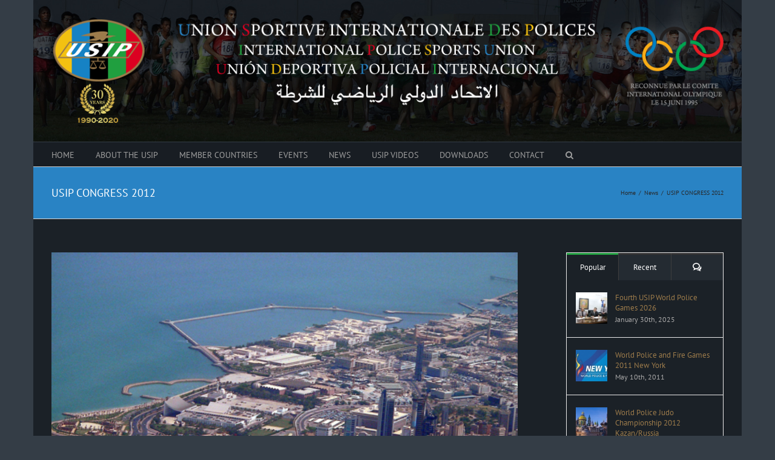

--- FILE ---
content_type: text/html; charset=UTF-8
request_url: https://internationalpolicesports.com/usip-congress-2012/
body_size: 25577
content:
<!DOCTYPE html>
<html class="avada-html-layout-boxed avada-html-header-position-top avada-header-color-not-opaque awb-scroll" lang="en-US" prefix="og: http://ogp.me/ns# fb: http://ogp.me/ns/fb#">
<head>
	<meta http-equiv="X-UA-Compatible" content="IE=edge" />
	<meta http-equiv="Content-Type" content="text/html; charset=utf-8"/>
	<meta name="viewport" content="width=device-width, initial-scale=1" />
	<title>USIP CONGRESS 2012 &#8211; USIP &#8211; International Police Sports Union</title>
<meta name='robots' content='max-image-preview:large' />
	<style>img:is([sizes="auto" i], [sizes^="auto," i]) { contain-intrinsic-size: 3000px 1500px }</style>
	<link rel="alternate" type="application/rss+xml" title="USIP - International Police Sports Union &raquo; Feed" href="https://internationalpolicesports.com/feed/" />
<link rel="alternate" type="application/rss+xml" title="USIP - International Police Sports Union &raquo; Comments Feed" href="https://internationalpolicesports.com/comments/feed/" />
<link rel="alternate" type="text/calendar" title="USIP - International Police Sports Union &raquo; iCal Feed" href="https://internationalpolicesports.com/events/?ical=1" />
					<link rel="shortcut icon" href="https://internationalpolicesports.com/wp/wp-content/uploads/2015/04/favicon-usip.ico" type="image/x-icon" />
		
					<!-- Apple Touch Icon -->
			<link rel="apple-touch-icon" sizes="180x180" href="https://internationalpolicesports.com/wp/wp-content/uploads/2015/04/favicon-usip-114.ico">
		
					<!-- Android Icon -->
			<link rel="icon" sizes="192x192" href="https://internationalpolicesports.com/wp/wp-content/uploads/2015/04/favicon-usip-57.ico">
		
					<!-- MS Edge Icon -->
			<meta name="msapplication-TileImage" content="https://internationalpolicesports.com/wp/wp-content/uploads/2015/04/favicon-usip-72.ico">
									<meta name="description" content="The next USIP Congress with&nbsp; the 12th General Assembly will be held in Kuwait on 6th March 2012.The Presidential Bureau of the USIP would like to invite the Police Sports Federations and members of the"/>
				
		<meta property="og:locale" content="en_US"/>
		<meta property="og:type" content="article"/>
		<meta property="og:site_name" content="USIP - International Police Sports Union"/>
		<meta property="og:title" content="  USIP CONGRESS 2012"/>
				<meta property="og:description" content="The next USIP Congress with&nbsp; the 12th General Assembly will be held in Kuwait on 6th March 2012.The Presidential Bureau of the USIP would like to invite the Police Sports Federations and members of the"/>
				<meta property="og:url" content="https://internationalpolicesports.com/usip-congress-2012/"/>
										<meta property="article:published_time" content="2011-11-05T10:23:58+02:00"/>
							<meta property="article:modified_time" content="2017-11-10T15:20:00+02:00"/>
								<meta name="author" content="Usip"/>
								<meta property="og:image" content="https://internationalpolicesports.com/wp/wp-content/uploads/2011/11/city.jpg"/>
		<meta property="og:image:width" content="564"/>
		<meta property="og:image:height" content="423"/>
		<meta property="og:image:type" content="image/jpeg"/>
				<script type="text/javascript">
/* <![CDATA[ */
window._wpemojiSettings = {"baseUrl":"https:\/\/s.w.org\/images\/core\/emoji\/15.0.3\/72x72\/","ext":".png","svgUrl":"https:\/\/s.w.org\/images\/core\/emoji\/15.0.3\/svg\/","svgExt":".svg","source":{"concatemoji":"https:\/\/internationalpolicesports.com\/wp\/wp-includes\/js\/wp-emoji-release.min.js?ver=a41331b55de36660061112f2a39ead2e"}};
/*! This file is auto-generated */
!function(i,n){var o,s,e;function c(e){try{var t={supportTests:e,timestamp:(new Date).valueOf()};sessionStorage.setItem(o,JSON.stringify(t))}catch(e){}}function p(e,t,n){e.clearRect(0,0,e.canvas.width,e.canvas.height),e.fillText(t,0,0);var t=new Uint32Array(e.getImageData(0,0,e.canvas.width,e.canvas.height).data),r=(e.clearRect(0,0,e.canvas.width,e.canvas.height),e.fillText(n,0,0),new Uint32Array(e.getImageData(0,0,e.canvas.width,e.canvas.height).data));return t.every(function(e,t){return e===r[t]})}function u(e,t,n){switch(t){case"flag":return n(e,"\ud83c\udff3\ufe0f\u200d\u26a7\ufe0f","\ud83c\udff3\ufe0f\u200b\u26a7\ufe0f")?!1:!n(e,"\ud83c\uddfa\ud83c\uddf3","\ud83c\uddfa\u200b\ud83c\uddf3")&&!n(e,"\ud83c\udff4\udb40\udc67\udb40\udc62\udb40\udc65\udb40\udc6e\udb40\udc67\udb40\udc7f","\ud83c\udff4\u200b\udb40\udc67\u200b\udb40\udc62\u200b\udb40\udc65\u200b\udb40\udc6e\u200b\udb40\udc67\u200b\udb40\udc7f");case"emoji":return!n(e,"\ud83d\udc26\u200d\u2b1b","\ud83d\udc26\u200b\u2b1b")}return!1}function f(e,t,n){var r="undefined"!=typeof WorkerGlobalScope&&self instanceof WorkerGlobalScope?new OffscreenCanvas(300,150):i.createElement("canvas"),a=r.getContext("2d",{willReadFrequently:!0}),o=(a.textBaseline="top",a.font="600 32px Arial",{});return e.forEach(function(e){o[e]=t(a,e,n)}),o}function t(e){var t=i.createElement("script");t.src=e,t.defer=!0,i.head.appendChild(t)}"undefined"!=typeof Promise&&(o="wpEmojiSettingsSupports",s=["flag","emoji"],n.supports={everything:!0,everythingExceptFlag:!0},e=new Promise(function(e){i.addEventListener("DOMContentLoaded",e,{once:!0})}),new Promise(function(t){var n=function(){try{var e=JSON.parse(sessionStorage.getItem(o));if("object"==typeof e&&"number"==typeof e.timestamp&&(new Date).valueOf()<e.timestamp+604800&&"object"==typeof e.supportTests)return e.supportTests}catch(e){}return null}();if(!n){if("undefined"!=typeof Worker&&"undefined"!=typeof OffscreenCanvas&&"undefined"!=typeof URL&&URL.createObjectURL&&"undefined"!=typeof Blob)try{var e="postMessage("+f.toString()+"("+[JSON.stringify(s),u.toString(),p.toString()].join(",")+"));",r=new Blob([e],{type:"text/javascript"}),a=new Worker(URL.createObjectURL(r),{name:"wpTestEmojiSupports"});return void(a.onmessage=function(e){c(n=e.data),a.terminate(),t(n)})}catch(e){}c(n=f(s,u,p))}t(n)}).then(function(e){for(var t in e)n.supports[t]=e[t],n.supports.everything=n.supports.everything&&n.supports[t],"flag"!==t&&(n.supports.everythingExceptFlag=n.supports.everythingExceptFlag&&n.supports[t]);n.supports.everythingExceptFlag=n.supports.everythingExceptFlag&&!n.supports.flag,n.DOMReady=!1,n.readyCallback=function(){n.DOMReady=!0}}).then(function(){return e}).then(function(){var e;n.supports.everything||(n.readyCallback(),(e=n.source||{}).concatemoji?t(e.concatemoji):e.wpemoji&&e.twemoji&&(t(e.twemoji),t(e.wpemoji)))}))}((window,document),window._wpemojiSettings);
/* ]]> */
</script>
<style id='wp-emoji-styles-inline-css' type='text/css'>

	img.wp-smiley, img.emoji {
		display: inline !important;
		border: none !important;
		box-shadow: none !important;
		height: 1em !important;
		width: 1em !important;
		margin: 0 0.07em !important;
		vertical-align: -0.1em !important;
		background: none !important;
		padding: 0 !important;
	}
</style>
<style id='safe-svg-svg-icon-style-inline-css' type='text/css'>
.safe-svg-cover{text-align:center}.safe-svg-cover .safe-svg-inside{display:inline-block;max-width:100%}.safe-svg-cover svg{height:100%;max-height:100%;max-width:100%;width:100%}

</style>
<link rel='stylesheet' id='events-manager-css' href='https://internationalpolicesports.com/wp/wp-content/plugins/events-manager/includes/css/events-manager.min.css?ver=6.6.4.4' type='text/css' media='all' />
<style id='events-manager-inline-css' type='text/css'>
body .em { --font-family : inherit; --font-weight : inherit; --font-size : 1em; --line-height : inherit; }
</style>
<link rel='stylesheet' id='wpemfb-lightbox-css' href='https://internationalpolicesports.com/wp/wp-content/plugins/wp-embed-facebook/templates/lightbox/css/lightbox.css?ver=3.1.2' type='text/css' media='all' />
<link rel='stylesheet' id='child-style-css' href='https://internationalpolicesports.com/wp/wp-content/themes/Avada-Child-Theme/style.css?ver=a41331b55de36660061112f2a39ead2e' type='text/css' media='all' />
<link rel='stylesheet' id='fusion-dynamic-css-css' href='https://internationalpolicesports.com/wp/wp-content/uploads/fusion-styles/c3e5202c53037ccdc92db9b599228137.min.css?ver=3.11.14' type='text/css' media='all' />
<script type="text/javascript" src="https://internationalpolicesports.com/wp/wp-includes/js/jquery/jquery.min.js?ver=3.7.1" id="jquery-core-js"></script>
<script type="text/javascript" src="https://internationalpolicesports.com/wp/wp-includes/js/jquery/jquery-migrate.min.js?ver=3.4.1" id="jquery-migrate-js"></script>
<script type="text/javascript" src="https://internationalpolicesports.com/wp/wp-includes/js/jquery/ui/core.min.js?ver=1.13.3" id="jquery-ui-core-js"></script>
<script type="text/javascript" src="https://internationalpolicesports.com/wp/wp-includes/js/jquery/ui/mouse.min.js?ver=1.13.3" id="jquery-ui-mouse-js"></script>
<script type="text/javascript" src="https://internationalpolicesports.com/wp/wp-includes/js/jquery/ui/sortable.min.js?ver=1.13.3" id="jquery-ui-sortable-js"></script>
<script type="text/javascript" src="https://internationalpolicesports.com/wp/wp-includes/js/jquery/ui/datepicker.min.js?ver=1.13.3" id="jquery-ui-datepicker-js"></script>
<script type="text/javascript" id="jquery-ui-datepicker-js-after">
/* <![CDATA[ */
jQuery(function(jQuery){jQuery.datepicker.setDefaults({"closeText":"Close","currentText":"Today","monthNames":["January","February","March","April","May","June","July","August","September","October","November","December"],"monthNamesShort":["Jan","Feb","Mar","Apr","May","Jun","Jul","Aug","Sep","Oct","Nov","Dec"],"nextText":"Next","prevText":"Previous","dayNames":["Sunday","Monday","Tuesday","Wednesday","Thursday","Friday","Saturday"],"dayNamesShort":["Sun","Mon","Tue","Wed","Thu","Fri","Sat"],"dayNamesMin":["S","M","T","W","T","F","S"],"dateFormat":"d MM yy","firstDay":1,"isRTL":false});});
/* ]]> */
</script>
<script type="text/javascript" src="https://internationalpolicesports.com/wp/wp-includes/js/jquery/ui/resizable.min.js?ver=1.13.3" id="jquery-ui-resizable-js"></script>
<script type="text/javascript" src="https://internationalpolicesports.com/wp/wp-includes/js/jquery/ui/draggable.min.js?ver=1.13.3" id="jquery-ui-draggable-js"></script>
<script type="text/javascript" src="https://internationalpolicesports.com/wp/wp-includes/js/jquery/ui/controlgroup.min.js?ver=1.13.3" id="jquery-ui-controlgroup-js"></script>
<script type="text/javascript" src="https://internationalpolicesports.com/wp/wp-includes/js/jquery/ui/checkboxradio.min.js?ver=1.13.3" id="jquery-ui-checkboxradio-js"></script>
<script type="text/javascript" src="https://internationalpolicesports.com/wp/wp-includes/js/jquery/ui/button.min.js?ver=1.13.3" id="jquery-ui-button-js"></script>
<script type="text/javascript" src="https://internationalpolicesports.com/wp/wp-includes/js/jquery/ui/dialog.min.js?ver=1.13.3" id="jquery-ui-dialog-js"></script>
<script type="text/javascript" id="events-manager-js-extra">
/* <![CDATA[ */
var EM = {"ajaxurl":"https:\/\/internationalpolicesports.com\/wp\/wp-admin\/admin-ajax.php","locationajaxurl":"https:\/\/internationalpolicesports.com\/wp\/wp-admin\/admin-ajax.php?action=locations_search","firstDay":"1","locale":"en","dateFormat":"yy-mm-dd","ui_css":"https:\/\/internationalpolicesports.com\/wp\/wp-content\/plugins\/events-manager\/includes\/css\/jquery-ui\/build.min.css","show24hours":"1","is_ssl":"1","autocomplete_limit":"10","calendar":{"breakpoints":{"small":560,"medium":908,"large":false}},"phone":"","datepicker":{"format":"d\/m\/Y"},"search":{"breakpoints":{"small":650,"medium":850,"full":false}},"url":"https:\/\/internationalpolicesports.com\/wp\/wp-content\/plugins\/events-manager","assets":{"input.em-uploader":{"js":{"em-uploader":{"url":"https:\/\/internationalpolicesports.com\/wp\/wp-content\/plugins\/events-manager\/includes\/js\/em-uploader.js","required":true,"event":"em_uploader_ready"}}}},"txt_search":"Search","txt_searching":"Searching...","txt_loading":"Loading..."};
/* ]]> */
</script>
<script type="text/javascript" src="https://internationalpolicesports.com/wp/wp-content/plugins/events-manager/includes/js/events-manager.js?ver=6.6.4.4" id="events-manager-js"></script>
<script type="text/javascript" src="//internationalpolicesports.com/wp/wp-content/plugins/revslider/sr6/assets/js/rbtools.min.js?ver=6.7.20" async id="tp-tools-js"></script>
<script type="text/javascript" src="//internationalpolicesports.com/wp/wp-content/plugins/revslider/sr6/assets/js/rs6.min.js?ver=6.7.20" async id="revmin-js"></script>
<script type="text/javascript" src="https://internationalpolicesports.com/wp/wp-content/plugins/wp-embed-facebook/templates/lightbox/js/lightbox.min.js?ver=3.1.2" id="wpemfb-lightbox-js"></script>
<script type="text/javascript" id="wpemfb-fbjs-js-extra">
/* <![CDATA[ */
var WEF = {"local":"en_US","version":"v3.2","fb_id":"","comments_nonce":"11b623b5d4"};
/* ]]> */
</script>
<script type="text/javascript" src="https://internationalpolicesports.com/wp/wp-content/plugins/wp-embed-facebook/inc/js/fb.min.js?ver=3.1.2" id="wpemfb-fbjs-js"></script>
<link rel="https://api.w.org/" href="https://internationalpolicesports.com/wp-json/" /><link rel="alternate" title="JSON" type="application/json" href="https://internationalpolicesports.com/wp-json/wp/v2/posts/284" /><link rel="canonical" href="https://internationalpolicesports.com/usip-congress-2012/" />
<link rel="alternate" title="oEmbed (JSON)" type="application/json+oembed" href="https://internationalpolicesports.com/wp-json/oembed/1.0/embed?url=https%3A%2F%2Finternationalpolicesports.com%2Fusip-congress-2012%2F" />
<link rel="alternate" title="oEmbed (XML)" type="text/xml+oembed" href="https://internationalpolicesports.com/wp-json/oembed/1.0/embed?url=https%3A%2F%2Finternationalpolicesports.com%2Fusip-congress-2012%2F&#038;format=xml" />
<meta name="tec-api-version" content="v1"><meta name="tec-api-origin" content="https://internationalpolicesports.com"><link rel="alternate" href="https://internationalpolicesports.com/wp-json/tribe/events/v1/" /><style type="text/css" id="css-fb-visibility">@media screen and (max-width: 640px){.fusion-no-small-visibility{display:none !important;}body .sm-text-align-center{text-align:center !important;}body .sm-text-align-left{text-align:left !important;}body .sm-text-align-right{text-align:right !important;}body .sm-flex-align-center{justify-content:center !important;}body .sm-flex-align-flex-start{justify-content:flex-start !important;}body .sm-flex-align-flex-end{justify-content:flex-end !important;}body .sm-mx-auto{margin-left:auto !important;margin-right:auto !important;}body .sm-ml-auto{margin-left:auto !important;}body .sm-mr-auto{margin-right:auto !important;}body .fusion-absolute-position-small{position:absolute;top:auto;width:100%;}.awb-sticky.awb-sticky-small{ position: sticky; top: var(--awb-sticky-offset,0); }}@media screen and (min-width: 641px) and (max-width: 1024px){.fusion-no-medium-visibility{display:none !important;}body .md-text-align-center{text-align:center !important;}body .md-text-align-left{text-align:left !important;}body .md-text-align-right{text-align:right !important;}body .md-flex-align-center{justify-content:center !important;}body .md-flex-align-flex-start{justify-content:flex-start !important;}body .md-flex-align-flex-end{justify-content:flex-end !important;}body .md-mx-auto{margin-left:auto !important;margin-right:auto !important;}body .md-ml-auto{margin-left:auto !important;}body .md-mr-auto{margin-right:auto !important;}body .fusion-absolute-position-medium{position:absolute;top:auto;width:100%;}.awb-sticky.awb-sticky-medium{ position: sticky; top: var(--awb-sticky-offset,0); }}@media screen and (min-width: 1025px){.fusion-no-large-visibility{display:none !important;}body .lg-text-align-center{text-align:center !important;}body .lg-text-align-left{text-align:left !important;}body .lg-text-align-right{text-align:right !important;}body .lg-flex-align-center{justify-content:center !important;}body .lg-flex-align-flex-start{justify-content:flex-start !important;}body .lg-flex-align-flex-end{justify-content:flex-end !important;}body .lg-mx-auto{margin-left:auto !important;margin-right:auto !important;}body .lg-ml-auto{margin-left:auto !important;}body .lg-mr-auto{margin-right:auto !important;}body .fusion-absolute-position-large{position:absolute;top:auto;width:100%;}.awb-sticky.awb-sticky-large{ position: sticky; top: var(--awb-sticky-offset,0); }}</style><meta name="generator" content="Powered by Slider Revolution 6.7.20 - responsive, Mobile-Friendly Slider Plugin for WordPress with comfortable drag and drop interface." />
<script>function setREVStartSize(e){
			//window.requestAnimationFrame(function() {
				window.RSIW = window.RSIW===undefined ? window.innerWidth : window.RSIW;
				window.RSIH = window.RSIH===undefined ? window.innerHeight : window.RSIH;
				try {
					var pw = document.getElementById(e.c).parentNode.offsetWidth,
						newh;
					pw = pw===0 || isNaN(pw) || (e.l=="fullwidth" || e.layout=="fullwidth") ? window.RSIW : pw;
					e.tabw = e.tabw===undefined ? 0 : parseInt(e.tabw);
					e.thumbw = e.thumbw===undefined ? 0 : parseInt(e.thumbw);
					e.tabh = e.tabh===undefined ? 0 : parseInt(e.tabh);
					e.thumbh = e.thumbh===undefined ? 0 : parseInt(e.thumbh);
					e.tabhide = e.tabhide===undefined ? 0 : parseInt(e.tabhide);
					e.thumbhide = e.thumbhide===undefined ? 0 : parseInt(e.thumbhide);
					e.mh = e.mh===undefined || e.mh=="" || e.mh==="auto" ? 0 : parseInt(e.mh,0);
					if(e.layout==="fullscreen" || e.l==="fullscreen")
						newh = Math.max(e.mh,window.RSIH);
					else{
						e.gw = Array.isArray(e.gw) ? e.gw : [e.gw];
						for (var i in e.rl) if (e.gw[i]===undefined || e.gw[i]===0) e.gw[i] = e.gw[i-1];
						e.gh = e.el===undefined || e.el==="" || (Array.isArray(e.el) && e.el.length==0)? e.gh : e.el;
						e.gh = Array.isArray(e.gh) ? e.gh : [e.gh];
						for (var i in e.rl) if (e.gh[i]===undefined || e.gh[i]===0) e.gh[i] = e.gh[i-1];
											
						var nl = new Array(e.rl.length),
							ix = 0,
							sl;
						e.tabw = e.tabhide>=pw ? 0 : e.tabw;
						e.thumbw = e.thumbhide>=pw ? 0 : e.thumbw;
						e.tabh = e.tabhide>=pw ? 0 : e.tabh;
						e.thumbh = e.thumbhide>=pw ? 0 : e.thumbh;
						for (var i in e.rl) nl[i] = e.rl[i]<window.RSIW ? 0 : e.rl[i];
						sl = nl[0];
						for (var i in nl) if (sl>nl[i] && nl[i]>0) { sl = nl[i]; ix=i;}
						var m = pw>(e.gw[ix]+e.tabw+e.thumbw) ? 1 : (pw-(e.tabw+e.thumbw)) / (e.gw[ix]);
						newh =  (e.gh[ix] * m) + (e.tabh + e.thumbh);
					}
					var el = document.getElementById(e.c);
					if (el!==null && el) el.style.height = newh+"px";
					el = document.getElementById(e.c+"_wrapper");
					if (el!==null && el) {
						el.style.height = newh+"px";
						el.style.display = "block";
					}
				} catch(e){
					console.log("Failure at Presize of Slider:" + e)
				}
			//});
		  };</script>
		<script type="text/javascript">
			var doc = document.documentElement;
			doc.setAttribute( 'data-useragent', navigator.userAgent );
		</script>
		<script>
 (function(i,s,o,g,r,a,m){i['GoogleAnalyticsObject']=r;i[r]=i[r]||function(){
 (i[r].q=i[r].q||[]).push(arguments)},i[r].l=1*new Date();a=s.createElement(o),
 m=s.getElementsByTagName(o)[0];a.async=1;a.src=g;m.parentNode.insertBefore(a,m)
 })(window,document,'script','//www.google-analytics.com/analytics.js','ga');

 ga('create', 'UA-39486093-1', 'auto');
 ga('send', 'pageview');

</script>
	</head>

<body data-rsssl=1 class="post-template-default single single-post postid-284 single-format-standard tribe-no-js has-sidebar fusion-image-hovers fusion-pagination-sizing fusion-button_type-flat fusion-button_span-no fusion-button_gradient-linear avada-image-rollover-circle-yes avada-image-rollover-yes avada-image-rollover-direction-left fusion-has-button-gradient fusion-body ltr fusion-sticky-header no-mobile-totop avada-has-rev-slider-styles fusion-disable-outline fusion-sub-menu-fade mobile-logo-pos-left layout-boxed-mode avada-has-boxed-modal-shadow-none layout-scroll-offset-full avada-has-zero-margin-offset-top fusion-top-header menu-text-align-left mobile-menu-design-modern fusion-show-pagination-text fusion-header-layout-v5 avada-responsive avada-footer-fx-none avada-menu-highlight-style-bar fusion-search-form-classic fusion-main-menu-search-overlay fusion-avatar-square avada-sticky-shrinkage avada-dropdown-styles avada-blog-layout-grid avada-blog-archive-layout-timeline avada-ec-not-100-width avada-ec-meta-layout-sidebar avada-header-shadow-no avada-menu-icon-position-left avada-has-megamenu-shadow avada-has-mainmenu-dropdown-divider avada-has-pagetitle-bg-full avada-has-main-nav-search-icon avada-has-breadcrumb-mobile-hidden avada-has-titlebar-bar_and_content avada-has-header-bg-image avada-header-bg-no-repeat avada-has-header-bg-full avada-has-pagination-padding avada-flyout-menu-direction-fade avada-ec-views-v2" data-awb-post-id="284">
		<a class="skip-link screen-reader-text" href="#content">Skip to content</a>

	<div id="boxed-wrapper">
							
		<div id="wrapper" class="fusion-wrapper">
			<div id="home" style="position:relative;top:-1px;"></div>
							
					
			<header class="fusion-header-wrapper">
				<div class="fusion-header-v5 fusion-logo-alignment fusion-logo-left fusion-sticky-menu-1 fusion-sticky-logo-1 fusion-mobile-logo-1 fusion-sticky-menu-only fusion-header-menu-align-left fusion-mobile-menu-design-modern">
					
<div class="fusion-secondary-header">
	<div class="fusion-row">
					<div class="fusion-alignleft">
				<div class="fusion-social-links-header"><div class="fusion-social-networks boxed-icons"><div class="fusion-social-networks-wrapper"><a  class="fusion-social-network-icon fusion-tooltip fusion-facebook awb-icon-facebook" style data-placement="top" data-title="Facebook" data-toggle="tooltip" title="Facebook" href="https://www.facebook.com/pages/USIP-INTERNATIONAL-POLICE-SPORTS-UNION/232504716830935" target="_blank" rel="noreferrer"><span class="screen-reader-text">Facebook</span></a></div></div></div>			</div>
							<div class="fusion-alignright">
				<div class="fusion-contact-info"><span class="fusion-contact-info-phone-number">Call Us! +965 25732395</span><span class="fusion-header-separator">|</span><span class="fusion-contact-info-email-address"><a href="mailto:us&#105;ph&#113;&#64;&#105;nt&#101;&#114;na&#116;&#105;o&#110;&#97;&#108;pol&#105;&#99;&#101;s&#112;&#111;&#114;ts&#46;&#99;o&#109;">us&#105;ph&#113;&#64;&#105;nt&#101;&#114;na&#116;&#105;o&#110;&#97;&#108;pol&#105;&#99;&#101;s&#112;&#111;&#114;ts&#46;&#99;o&#109;</a></span></div>			</div>
			</div>
</div>
<div class="fusion-header-sticky-height"></div>
<div class="fusion-sticky-header-wrapper"> <!-- start fusion sticky header wrapper -->
	<div class="fusion-header">
		<div class="fusion-row">
							<div class="fusion-logo" data-margin-top="31px" data-margin-bottom="31px" data-margin-left="0px" data-margin-right="0px">
			<a class="fusion-logo-link"  href="https://internationalpolicesports.com/" >

						<!-- standard logo -->
			<img src="https://internationalpolicesports.com/wp/wp-content/uploads/2020/01/usip-logo-total-2020.png" srcset="https://internationalpolicesports.com/wp/wp-content/uploads/2020/01/usip-logo-total-2020.png 1x" width="1170" height="181" alt="USIP &#8211; International Police Sports Union Logo" data-retina_logo_url="" class="fusion-standard-logo" />

											<!-- mobile logo -->
				<img src="https://internationalpolicesports.com/wp/wp-content/uploads/2020/01/usip-logomobile-30th-anniversary.png" srcset="https://internationalpolicesports.com/wp/wp-content/uploads/2020/01/usip-logomobile-30th-anniversary.png 1x" width="257" height="114" alt="USIP &#8211; International Police Sports Union Logo" data-retina_logo_url="" class="fusion-mobile-logo" />
			
											<!-- sticky header logo -->
				<img src="https://internationalpolicesports.com/wp/wp-content/uploads/2020/01/usip-logomobile-30th-anniversary.png" srcset="https://internationalpolicesports.com/wp/wp-content/uploads/2020/01/usip-logomobile-30th-anniversary.png 1x" width="257" height="114" alt="USIP &#8211; International Police Sports Union Logo" data-retina_logo_url="" class="fusion-sticky-logo" />
					</a>
		</div>
								<div class="fusion-mobile-menu-icons">
							<a href="#" class="fusion-icon awb-icon-bars" aria-label="Toggle mobile menu" aria-expanded="false"></a>
		
		
		
			</div>
			
					</div>
	</div>
	<div class="fusion-secondary-main-menu">
		<div class="fusion-row">
			<nav class="fusion-main-menu" aria-label="Main Menu"><div class="fusion-overlay-search">		<form role="search" class="searchform fusion-search-form  fusion-search-form-classic" method="get" action="https://internationalpolicesports.com/">
			<div class="fusion-search-form-content">

				
				<div class="fusion-search-field search-field">
					<label><span class="screen-reader-text">Search for:</span>
													<input type="search" value="" name="s" class="s" placeholder="Search..." required aria-required="true" aria-label="Search..."/>
											</label>
				</div>
				<div class="fusion-search-button search-button">
					<input type="submit" class="fusion-search-submit searchsubmit" aria-label="Search" value="&#xf002;" />
									</div>

				
			</div>


			
		</form>
		<div class="fusion-search-spacer"></div><a href="#" role="button" aria-label="Close Search" class="fusion-close-search"></a></div><ul id="menu-main" class="fusion-menu"><li  id="menu-item-34"  class="menu-item menu-item-type-post_type menu-item-object-page menu-item-home menu-item-34"  data-item-id="34"><a  title="home" href="https://internationalpolicesports.com/" class="fusion-bar-highlight"><span class="menu-text">HOME</span></a></li><li  id="menu-item-447"  class="menu-item menu-item-type-post_type menu-item-object-page menu-item-447"  data-item-id="447"><a  title="About the USIP" href="https://internationalpolicesports.com/about-the-usip/" class="fusion-bar-highlight"><span class="menu-text">ABOUT THE USIP</span></a></li><li  id="menu-item-32"  class="menu-item menu-item-type-post_type menu-item-object-page menu-item-32"  data-item-id="32"><a  title="Member Countries" href="https://internationalpolicesports.com/countries/" class="fusion-bar-highlight"><span class="menu-text">MEMBER COUNTRIES</span></a></li><li  id="menu-item-31"  class="menu-item menu-item-type-post_type menu-item-object-page menu-item-31"  data-item-id="31"><a  title="Events" href="https://internationalpolicesports.com/usip-events/" class="fusion-bar-highlight"><span class="menu-text">EVENTS</span></a></li><li  id="menu-item-35"  class="menu-item menu-item-type-post_type menu-item-object-page current_page_parent menu-item-35"  data-item-id="35"><a  title="News" href="https://internationalpolicesports.com/media/usip-news/" class="fusion-bar-highlight"><span class="menu-text">NEWS</span></a></li><li  id="menu-item-712"  class="menu-item menu-item-type-custom menu-item-object-custom menu-item-712"  data-item-id="712"><a  target="_blank" rel="noopener noreferrer" href="https://www.youtube.com/channel/UCDtwUDUL8Y3r-Y4tSx7uhAA" class="fusion-bar-highlight"><span class="menu-text">USIP VIDEOS</span></a></li><li  id="menu-item-710"  class="menu-item menu-item-type-post_type menu-item-object-page menu-item-710"  data-item-id="710"><a  title="Downloads" href="https://internationalpolicesports.com/downloads/" class="fusion-bar-highlight"><span class="menu-text">DOWNLOADS</span></a></li><li  id="menu-item-29"  class="menu-item menu-item-type-post_type menu-item-object-page menu-item-29"  data-item-id="29"><a  title="Contact" href="https://internationalpolicesports.com/contact/" class="fusion-bar-highlight"><span class="menu-text">CONTACT</span></a></li><li class="fusion-custom-menu-item fusion-main-menu-search fusion-search-overlay"><a class="fusion-main-menu-icon fusion-bar-highlight" href="#" aria-label="Search" data-title="Search" title="Search" role="button" aria-expanded="false"></a></li></ul></nav><nav class="fusion-main-menu fusion-sticky-menu" aria-label="Main Menu Sticky"><div class="fusion-overlay-search">		<form role="search" class="searchform fusion-search-form  fusion-search-form-classic" method="get" action="https://internationalpolicesports.com/">
			<div class="fusion-search-form-content">

				
				<div class="fusion-search-field search-field">
					<label><span class="screen-reader-text">Search for:</span>
													<input type="search" value="" name="s" class="s" placeholder="Search..." required aria-required="true" aria-label="Search..."/>
											</label>
				</div>
				<div class="fusion-search-button search-button">
					<input type="submit" class="fusion-search-submit searchsubmit" aria-label="Search" value="&#xf002;" />
									</div>

				
			</div>


			
		</form>
		<div class="fusion-search-spacer"></div><a href="#" role="button" aria-label="Close Search" class="fusion-close-search"></a></div><ul id="menu-main-1" class="fusion-menu"><li   class="menu-item menu-item-type-post_type menu-item-object-page menu-item-home menu-item-34"  data-item-id="34"><a  title="home" href="https://internationalpolicesports.com/" class="fusion-bar-highlight"><span class="menu-text">HOME</span></a></li><li   class="menu-item menu-item-type-post_type menu-item-object-page menu-item-447"  data-item-id="447"><a  title="About the USIP" href="https://internationalpolicesports.com/about-the-usip/" class="fusion-bar-highlight"><span class="menu-text">ABOUT THE USIP</span></a></li><li   class="menu-item menu-item-type-post_type menu-item-object-page menu-item-32"  data-item-id="32"><a  title="Member Countries" href="https://internationalpolicesports.com/countries/" class="fusion-bar-highlight"><span class="menu-text">MEMBER COUNTRIES</span></a></li><li   class="menu-item menu-item-type-post_type menu-item-object-page menu-item-31"  data-item-id="31"><a  title="Events" href="https://internationalpolicesports.com/usip-events/" class="fusion-bar-highlight"><span class="menu-text">EVENTS</span></a></li><li   class="menu-item menu-item-type-post_type menu-item-object-page current_page_parent menu-item-35"  data-item-id="35"><a  title="News" href="https://internationalpolicesports.com/media/usip-news/" class="fusion-bar-highlight"><span class="menu-text">NEWS</span></a></li><li   class="menu-item menu-item-type-custom menu-item-object-custom menu-item-712"  data-item-id="712"><a  target="_blank" rel="noopener noreferrer" href="https://www.youtube.com/channel/UCDtwUDUL8Y3r-Y4tSx7uhAA" class="fusion-bar-highlight"><span class="menu-text">USIP VIDEOS</span></a></li><li   class="menu-item menu-item-type-post_type menu-item-object-page menu-item-710"  data-item-id="710"><a  title="Downloads" href="https://internationalpolicesports.com/downloads/" class="fusion-bar-highlight"><span class="menu-text">DOWNLOADS</span></a></li><li   class="menu-item menu-item-type-post_type menu-item-object-page menu-item-29"  data-item-id="29"><a  title="Contact" href="https://internationalpolicesports.com/contact/" class="fusion-bar-highlight"><span class="menu-text">CONTACT</span></a></li><li class="fusion-custom-menu-item fusion-main-menu-search fusion-search-overlay"><a class="fusion-main-menu-icon fusion-bar-highlight" href="#" aria-label="Search" data-title="Search" title="Search" role="button" aria-expanded="false"></a></li></ul></nav>
<nav class="fusion-mobile-nav-holder fusion-mobile-menu-text-align-left" aria-label="Main Menu Mobile"></nav>

	<nav class="fusion-mobile-nav-holder fusion-mobile-menu-text-align-left fusion-mobile-sticky-nav-holder" aria-label="Main Menu Mobile Sticky"></nav>
					</div>
	</div>
</div> <!-- end fusion sticky header wrapper -->
				</div>
				<div class="fusion-clearfix"></div>
			</header>
								
							<div id="sliders-container" class="fusion-slider-visibility">
					</div>
				
					
							
			<section class="avada-page-titlebar-wrapper" aria-label="Page Title Bar">
	<div class="fusion-page-title-bar fusion-page-title-bar-none fusion-page-title-bar-left">
		<div class="fusion-page-title-row">
			<div class="fusion-page-title-wrapper">
				<div class="fusion-page-title-captions">

																							<h1 class="entry-title">USIP CONGRESS 2012</h1>

											
					
				</div>

															<div class="fusion-page-title-secondary">
							<nav class="fusion-breadcrumbs" aria-label="Breadcrumb"><ol class="awb-breadcrumb-list"><li class="fusion-breadcrumb-item awb-breadcrumb-sep" ><a href="https://internationalpolicesports.com" class="fusion-breadcrumb-link"><span >Home</span></a></li><li class="fusion-breadcrumb-item awb-breadcrumb-sep" ><a href="https://internationalpolicesports.com/category/c36-news/" class="fusion-breadcrumb-link"><span >News</span></a></li><li class="fusion-breadcrumb-item"  aria-current="page"><span  class="breadcrumb-leaf">USIP CONGRESS 2012</span></li></ol></nav>						</div>
									
			</div>
		</div>
	</div>
</section>

						<main id="main" class="clearfix ">
				<div class="fusion-row" style="">

<section id="content" style="float: left;">
	
					<article id="post-284" class="post post-284 type-post status-publish format-standard has-post-thumbnail hentry category-c36-news">
						
														<div class="fusion-flexslider flexslider fusion-flexslider-loading post-slideshow fusion-post-slideshow">
				<ul class="slides">
																<li>
																																<a href="https://internationalpolicesports.com/wp/wp-content/uploads/2011/11/city.jpg" data-rel="iLightbox[gallery284]" title="" data-title="city" data-caption="" aria-label="city">
										<span class="screen-reader-text">View Larger Image</span>
										<img width="564" height="423" src="https://internationalpolicesports.com/wp/wp-content/uploads/2011/11/city.jpg" class="attachment-full size-full wp-post-image" alt="city" decoding="async" fetchpriority="high" />									</a>
																					</li>

																																																																																																															</ul>
			</div>
						
															<h2 class="entry-title fusion-post-title">USIP CONGRESS 2012</h2>										<div class="post-content">
				<div id="fb-root"></div>
<p><img decoding="async" class=" size-full wp-image-279" style="border-color: #000000; border-width: 1px; border-style: solid;" class="smartresize" alt="city" src="https://internationalpolicesports.com/wp/wp-content/uploads/2011/11/city.jpg" height="423" width="564" srcset="https://internationalpolicesports.com/wp/wp-content/uploads/2011/11/city-300x225.jpg 300w, https://internationalpolicesports.com/wp/wp-content/uploads/2011/11/city.jpg 564w" sizes="(max-width: 564px) 100vw, 564px" />The next USIP Congress with&nbsp; the <span style="color: #219f40;">12th General Assembly</span> will be held in Kuwait on <span style="color: #219f40;">6th March 2012.</span><br />The Presidential Bureau of the USIP would like to invite the Police Sports Federations and members of the USIP for this 12th General Assembly.<br />Further details and information about the USIP congress will be published in the coming period on this website.<br />The invitation for this congress can be found here: <a href="https://internationalpolicesports.com/wp/wp-content/uploads/2011/11/USIP Congress Invitation.pdf">download pdf</a></p>
<p>  <span id="more-284"></span>  </p>
<p><strong>Documents to download:</strong> <br /><a href="https://internationalpolicesports.com/wp/wp-content/uploads/2011/11/International Union of Police Sports - form.doc">USIP Form<br /></a><a href="https://internationalpolicesports.com/wp/wp-content/uploads/2011/11/TC shooting.doc">TC Shooting<br /></a><a href="https://internationalpolicesports.com/wp/wp-content/uploads/2011/11/TC football.doc">TC Football<br /></a><a href="docs/TC%20Marathon&amp;Cross%20Country.doc">TC Marathon &amp; Cross Country</a>&nbsp;</p>
<p>&nbsp;<a href="https://internationalpolicesports.com/wp/wp-content/uploads/2011/11/USIP Congress Invitation.pdf"></a></p>
							</div>

												<div class="fusion-meta-info"><div class="fusion-meta-info-wrapper">By <span class="vcard"><span class="fn"><a href="https://internationalpolicesports.com/author/usip/" title="Posts by Usip" rel="author">Usip</a></span></span><span class="fusion-inline-sep">|</span><span class="updated rich-snippet-hidden">2017-11-10T16:20:00+02:00</span><span>November 5th, 2011</span><span class="fusion-inline-sep">|</span>Categories: <a href="https://internationalpolicesports.com/category/c36-news/" rel="category tag">News</a><span class="fusion-inline-sep">|</span><span class="fusion-comments"><span>Comments Off<span class="screen-reader-text"> on USIP CONGRESS 2012</span></span></span></div></div>													<div class="fusion-sharing-box fusion-theme-sharing-box fusion-single-sharing-box">
		<h4>Share This Story, Choose Your Platform!</h4>
		<div class="fusion-social-networks"><div class="fusion-social-networks-wrapper"><a  class="fusion-social-network-icon fusion-tooltip fusion-facebook awb-icon-facebook" style="color:var(--sharing_social_links_icon_color);" data-placement="top" data-title="Facebook" data-toggle="tooltip" title="Facebook" href="https://www.facebook.com/sharer.php?u=https%3A%2F%2Finternationalpolicesports.com%2Fusip-congress-2012%2F&amp;t=USIP%20CONGRESS%202012" target="_blank" rel="noreferrer"><span class="screen-reader-text">Facebook</span></a><a  class="fusion-social-network-icon fusion-tooltip fusion-twitter awb-icon-twitter" style="color:var(--sharing_social_links_icon_color);" data-placement="top" data-title="X" data-toggle="tooltip" title="X" href="https://x.com/intent/post?url=https%3A%2F%2Finternationalpolicesports.com%2Fusip-congress-2012%2F&amp;text=USIP%20CONGRESS%202012" target="_blank" rel="noopener noreferrer"><span class="screen-reader-text">X</span></a><a  class="fusion-social-network-icon fusion-tooltip fusion-reddit awb-icon-reddit" style="color:var(--sharing_social_links_icon_color);" data-placement="top" data-title="Reddit" data-toggle="tooltip" title="Reddit" href="https://reddit.com/submit?url=https://internationalpolicesports.com/usip-congress-2012/&amp;title=USIP%20CONGRESS%202012" target="_blank" rel="noopener noreferrer"><span class="screen-reader-text">Reddit</span></a><a  class="fusion-social-network-icon fusion-tooltip fusion-linkedin awb-icon-linkedin" style="color:var(--sharing_social_links_icon_color);" data-placement="top" data-title="LinkedIn" data-toggle="tooltip" title="LinkedIn" href="https://www.linkedin.com/shareArticle?mini=true&amp;url=https%3A%2F%2Finternationalpolicesports.com%2Fusip-congress-2012%2F&amp;title=USIP%20CONGRESS%202012&amp;summary=The%20next%20USIP%20Congress%20with%C2%A0%20the%2012th%20General%20Assembly%20will%20be%20held%20in%20Kuwait%20on%206th%20March%202012.The%20Presidential%20Bureau%20of%20the%20USIP%20would%20like%20to%20invite%20the%20Police%20Sports%20Federations%20and%20members%20of%20the" target="_blank" rel="noopener noreferrer"><span class="screen-reader-text">LinkedIn</span></a><a  class="fusion-social-network-icon fusion-tooltip fusion-tumblr awb-icon-tumblr" style="color:var(--sharing_social_links_icon_color);" data-placement="top" data-title="Tumblr" data-toggle="tooltip" title="Tumblr" href="https://www.tumblr.com/share/link?url=https%3A%2F%2Finternationalpolicesports.com%2Fusip-congress-2012%2F&amp;name=USIP%20CONGRESS%202012&amp;description=The%20next%20USIP%20Congress%20with%26nbsp%3B%20the%2012th%20General%20Assembly%20will%20be%20held%20in%20Kuwait%20on%206th%20March%202012.The%20Presidential%20Bureau%20of%20the%20USIP%20would%20like%20to%20invite%20the%20Police%20Sports%20Federations%20and%20members%20of%20the" target="_blank" rel="noopener noreferrer"><span class="screen-reader-text">Tumblr</span></a><a  class="fusion-social-network-icon fusion-tooltip fusion-pinterest awb-icon-pinterest" style="color:var(--sharing_social_links_icon_color);" data-placement="top" data-title="Pinterest" data-toggle="tooltip" title="Pinterest" href="https://pinterest.com/pin/create/button/?url=https%3A%2F%2Finternationalpolicesports.com%2Fusip-congress-2012%2F&amp;description=The%20next%20USIP%20Congress%20with%26nbsp%3B%20the%2012th%20General%20Assembly%20will%20be%20held%20in%20Kuwait%20on%206th%20March%202012.The%20Presidential%20Bureau%20of%20the%20USIP%20would%20like%20to%20invite%20the%20Police%20Sports%20Federations%20and%20members%20of%20the&amp;media=https%3A%2F%2Finternationalpolicesports.com%2Fwp%2Fwp-content%2Fuploads%2F2011%2F11%2Fcity.jpg" target="_blank" rel="noopener noreferrer"><span class="screen-reader-text">Pinterest</span></a><a  class="fusion-social-network-icon fusion-tooltip fusion-vk awb-icon-vk" style="color:var(--sharing_social_links_icon_color);" data-placement="top" data-title="Vk" data-toggle="tooltip" title="Vk" href="https://vk.com/share.php?url=https%3A%2F%2Finternationalpolicesports.com%2Fusip-congress-2012%2F&amp;title=USIP%20CONGRESS%202012&amp;description=The%20next%20USIP%20Congress%20with%26nbsp%3B%20the%2012th%20General%20Assembly%20will%20be%20held%20in%20Kuwait%20on%206th%20March%202012.The%20Presidential%20Bureau%20of%20the%20USIP%20would%20like%20to%20invite%20the%20Police%20Sports%20Federations%20and%20members%20of%20the" target="_blank" rel="noopener noreferrer"><span class="screen-reader-text">Vk</span></a><a  class="fusion-social-network-icon fusion-tooltip fusion-mail awb-icon-mail fusion-last-social-icon" style="color:var(--sharing_social_links_icon_color);" data-placement="top" data-title="Email" data-toggle="tooltip" title="Email" href="mailto:?body=https://internationalpolicesports.com/usip-congress-2012/&amp;subject=USIP%20CONGRESS%202012" target="_self" rel="noopener noreferrer"><span class="screen-reader-text">Email</span></a><div class="fusion-clearfix"></div></div></div>	</div>
													<section class="related-posts single-related-posts">
					<div class="fusion-title fusion-title-size-three sep-double sep-solid" style="margin-top:0px;margin-bottom:31px;">
					<h3 class="title-heading-left" style="margin:0;">
						Related Posts					</h3>
					<span class="awb-title-spacer"></span>
					<div class="title-sep-container">
						<div class="title-sep sep-double sep-solid"></div>
					</div>
				</div>
				
	
	
	
					<div class="awb-carousel awb-swiper awb-swiper-carousel" data-imagesize="fixed" data-metacontent="no" data-autoplay="no" data-touchscroll="no" data-columns="5" data-itemmargin="44px" data-itemwidth="180" data-scrollitems="">
		<div class="swiper-wrapper">
																		<div class="swiper-slide">
					<div class="fusion-carousel-item-wrapper">
						<div  class="fusion-image-wrapper fusion-image-size-fixed" aria-haspopup="true">
					<img src="https://internationalpolicesports.com/wp/wp-content/uploads/2024/11/Lieutenant-Jorge-Munoz-500x383.webp" srcset="https://internationalpolicesports.com/wp/wp-content/uploads/2024/11/Lieutenant-Jorge-Munoz-500x383.webp 1x, https://internationalpolicesports.com/wp/wp-content/uploads/2024/11/Lieutenant-Jorge-Munoz-500x383@2x.webp 2x" width="500" height="383" alt="Lieutenant Jorge Muñoz passed away in a confrontation with illegal armed groups" />
	<div class="fusion-rollover">
	<div class="fusion-rollover-content">

														<a class="fusion-rollover-link" href="https://internationalpolicesports.com/lieutenant-jorge-munoz-passed-away-in-a-confrontation-with-illegal-armed-groups/">Lieutenant Jorge Muñoz passed away in a confrontation with illegal armed groups</a>
			
														
								
													<div class="fusion-rollover-sep"></div>
				
																		<a class="fusion-rollover-gallery" href="https://internationalpolicesports.com/wp/wp-content/uploads/2024/11/Lieutenant-Jorge-Munoz.webp" data-id="1925" data-rel="iLightbox[gallery]" data-title="Lieutenant Jorge Muñoz" data-caption="">
						Gallery					</a>
														
		
												<h4 class="fusion-rollover-title">
					<a class="fusion-rollover-title-link" href="https://internationalpolicesports.com/lieutenant-jorge-munoz-passed-away-in-a-confrontation-with-illegal-armed-groups/">
						Lieutenant Jorge Muñoz passed away in a confrontation with illegal armed groups					</a>
				</h4>
			
								
		
						<a class="fusion-link-wrapper" href="https://internationalpolicesports.com/lieutenant-jorge-munoz-passed-away-in-a-confrontation-with-illegal-armed-groups/" aria-label="Lieutenant Jorge Muñoz passed away in a confrontation with illegal armed groups"></a>
	</div>
</div>
</div>
											</div><!-- fusion-carousel-item-wrapper -->
				</div>
															<div class="swiper-slide">
					<div class="fusion-carousel-item-wrapper">
						<div  class="fusion-image-wrapper fusion-image-size-fixed" aria-haspopup="true">
					<img src="https://internationalpolicesports.com/wp/wp-content/uploads/2024/04/New-Secretary-General-of-USIP-500x383.webp" srcset="https://internationalpolicesports.com/wp/wp-content/uploads/2024/04/New-Secretary-General-of-USIP-500x383.webp 1x, https://internationalpolicesports.com/wp/wp-content/uploads/2024/04/New-Secretary-General-of-USIP-500x383@2x.webp 2x" width="500" height="383" alt="Appointment of the New Secretary General of USIP" />
	<div class="fusion-rollover">
	<div class="fusion-rollover-content">

														<a class="fusion-rollover-link" href="https://internationalpolicesports.com/appointment-of-the-new-secretary-general-of-usip/">Appointment of the New Secretary General of USIP</a>
			
														
								
													<div class="fusion-rollover-sep"></div>
				
																		<a class="fusion-rollover-gallery" href="https://internationalpolicesports.com/wp/wp-content/uploads/2024/04/New-Secretary-General-of-USIP.webp" data-id="1897" data-rel="iLightbox[gallery]" data-title="New Secretary General of USIP" data-caption="">
						Gallery					</a>
														
		
												<h4 class="fusion-rollover-title">
					<a class="fusion-rollover-title-link" href="https://internationalpolicesports.com/appointment-of-the-new-secretary-general-of-usip/">
						Appointment of the New Secretary General of USIP					</a>
				</h4>
			
								
		
						<a class="fusion-link-wrapper" href="https://internationalpolicesports.com/appointment-of-the-new-secretary-general-of-usip/" aria-label="Appointment of the New Secretary General of USIP"></a>
	</div>
</div>
</div>
											</div><!-- fusion-carousel-item-wrapper -->
				</div>
															<div class="swiper-slide">
					<div class="fusion-carousel-item-wrapper">
						<div  class="fusion-image-wrapper fusion-image-size-fixed" aria-haspopup="true">
					<img src="https://internationalpolicesports.com/wp/wp-content/uploads/2022/03/World-Police-Summit-Dubai-500x383.jpeg" srcset="https://internationalpolicesports.com/wp/wp-content/uploads/2022/03/World-Police-Summit-Dubai-500x383.jpeg 1x, https://internationalpolicesports.com/wp/wp-content/uploads/2022/03/World-Police-Summit-Dubai-500x383@2x.jpeg 2x" width="500" height="383" alt="The International police Sports union participates in the World Police Summit.." />
	<div class="fusion-rollover">
	<div class="fusion-rollover-content">

														<a class="fusion-rollover-link" href="https://internationalpolicesports.com/the-international-police-sports-union-participates-in-the-world-police-summit/">The International police Sports union participates in the World Police Summit..</a>
			
														
								
													<div class="fusion-rollover-sep"></div>
				
																		<a class="fusion-rollover-gallery" href="https://internationalpolicesports.com/wp/wp-content/uploads/2022/03/World-Police-Summit-Dubai.jpeg" data-id="1830" data-rel="iLightbox[gallery]" data-title="World Police Summit Dubai" data-caption="">
						Gallery					</a>
														
		
												<h4 class="fusion-rollover-title">
					<a class="fusion-rollover-title-link" href="https://internationalpolicesports.com/the-international-police-sports-union-participates-in-the-world-police-summit/">
						The International police Sports union participates in the World Police Summit..					</a>
				</h4>
			
								
		
						<a class="fusion-link-wrapper" href="https://internationalpolicesports.com/the-international-police-sports-union-participates-in-the-world-police-summit/" aria-label="The International police Sports union participates in the World Police Summit.."></a>
	</div>
</div>
</div>
											</div><!-- fusion-carousel-item-wrapper -->
				</div>
															<div class="swiper-slide">
					<div class="fusion-carousel-item-wrapper">
						<div  class="fusion-image-wrapper fusion-image-size-fixed" aria-haspopup="true">
							<div class="fusion-placeholder-image" data-origheight="150" data-origwidth="100%" style="width:100%;height:150px;"></div>
		<div class="fusion-rollover">
	<div class="fusion-rollover-content">

														<a class="fusion-rollover-link" href="https://internationalpolicesports.com/russia-and-belarus-usip-memberships-postponed/">Russia and Belarus USIP Memberships postponed</a>
			
														
								
								
													
		
												<h4 class="fusion-rollover-title">
					<a class="fusion-rollover-title-link" href="https://internationalpolicesports.com/russia-and-belarus-usip-memberships-postponed/">
						Russia and Belarus USIP Memberships postponed					</a>
				</h4>
			
								
		
						<a class="fusion-link-wrapper" href="https://internationalpolicesports.com/russia-and-belarus-usip-memberships-postponed/" aria-label="Russia and Belarus USIP Memberships postponed"></a>
	</div>
</div>
</div>
											</div><!-- fusion-carousel-item-wrapper -->
				</div>
															<div class="swiper-slide">
					<div class="fusion-carousel-item-wrapper">
						<div  class="fusion-image-wrapper fusion-image-size-fixed" aria-haspopup="true">
					<img src="https://internationalpolicesports.com/wp/wp-content/uploads/2021/12/FINA-and-USIP-signed-MOU-2-500x383.jpeg" srcset="https://internationalpolicesports.com/wp/wp-content/uploads/2021/12/FINA-and-USIP-signed-MOU-2-500x383.jpeg 1x, https://internationalpolicesports.com/wp/wp-content/uploads/2021/12/FINA-and-USIP-signed-MOU-2-500x383@2x.jpeg 2x" width="500" height="383" alt="FINA and USIP signed MOU" />
	<div class="fusion-rollover">
	<div class="fusion-rollover-content">

														<a class="fusion-rollover-link" href="https://internationalpolicesports.com/fina-and-usip-signed-mou/">FINA and USIP signed MOU</a>
			
														
								
													<div class="fusion-rollover-sep"></div>
				
																		<a class="fusion-rollover-gallery" href="https://internationalpolicesports.com/wp/wp-content/uploads/2021/12/FINA-and-USIP-signed-MOU-2.jpeg" data-id="1816" data-rel="iLightbox[gallery]" data-title="FINA and USIP signed MOU-2" data-caption="">
						Gallery					</a>
														
		
												<h4 class="fusion-rollover-title">
					<a class="fusion-rollover-title-link" href="https://internationalpolicesports.com/fina-and-usip-signed-mou/">
						FINA and USIP signed MOU					</a>
				</h4>
			
								
		
						<a class="fusion-link-wrapper" href="https://internationalpolicesports.com/fina-and-usip-signed-mou/" aria-label="FINA and USIP signed MOU"></a>
	</div>
</div>
</div>
											</div><!-- fusion-carousel-item-wrapper -->
				</div>
					</div><!-- swiper-wrapper -->
				<div class="awb-swiper-button awb-swiper-button-prev"><i class="awb-icon-angle-left"></i></div><div class="awb-swiper-button awb-swiper-button-next"><i class="awb-icon-angle-right"></i></div>	</div><!-- fusion-carousel -->
</section><!-- related-posts -->


																	</article>
	</section>
<aside id="sidebar" class="sidebar fusion-widget-area fusion-content-widget-area fusion-sidebar-right fusion-blogsidebar" style="float: right;" data="">
											
					<section id="pyre_tabs-widget-2" class="widget fusion-tabs-widget">		<div class="fusion-tabs-widget-wrapper fusion-tabs-widget-3 fusion-tabs-classic fusion-tabs-image-default tab-holder">
			<nav class="fusion-tabs-nav">
				<ul class="tabset tabs">

											<li class="active"><a href="#" data-link="fusion-tab-popular">Popular</a></li>
					
											<li><a href="#" data-link="fusion-tab-recent">Recent</a></li>
					
											<li><a href="#" data-link="fusion-tab-comments"><span class="awb-icon-bubbles"></span><span class="screen-reader-text">Comments</span></a></li>
					
				</ul>
			</nav>

			<div class="fusion-tabs-widget-content tab-box tabs-container">

				
					<div class="fusion-tab-popular fusion-tab-content tab tab_content" data-name="fusion-tab-popular">
						
						<ul class="fusion-tabs-widget-items news-list">
																																	<li>
																					<div class="image">
												<a href="https://internationalpolicesports.com/fourth-usip-world-police-games-2026/" aria-label="Fourth USIP World Police Games 2026"><img width="66" height="66" src="https://internationalpolicesports.com/wp/wp-content/uploads/2025/01/Fourth-USIP-World-Police-Games-2026-66x66.webp" class="attachment-recent-works-thumbnail size-recent-works-thumbnail wp-post-image" alt="Fourth USIP World Police Games 2026" decoding="async" srcset="https://internationalpolicesports.com/wp/wp-content/uploads/2025/01/Fourth-USIP-World-Police-Games-2026-66x66.webp 66w, https://internationalpolicesports.com/wp/wp-content/uploads/2025/01/Fourth-USIP-World-Police-Games-2026-150x150.webp 150w" sizes="(max-width: 66px) 100vw, 66px" /></a>
											</div>
										
										<div class="post-holder">
											<a href="https://internationalpolicesports.com/fourth-usip-world-police-games-2026/">Fourth USIP World Police Games 2026</a>
											<div class="fusion-meta">
												January 30th, 2025											</div>
										</div>
									</li>
																										<li>
																					<div class="image">
												<a href="https://internationalpolicesports.com/millions-of-smilesmillions-of-smiles/" aria-label="World Police and Fire Games 2011 New York"><img width="66" height="66" src="https://internationalpolicesports.com/wp/wp-content/uploads/2011/05/wpfg-66x66.jpg" class="attachment-recent-works-thumbnail size-recent-works-thumbnail wp-post-image" alt="wpfg" decoding="async" srcset="https://internationalpolicesports.com/wp/wp-content/uploads/2011/05/wpfg-66x66.jpg 66w, https://internationalpolicesports.com/wp/wp-content/uploads/2011/05/wpfg-150x150.jpg 150w" sizes="(max-width: 66px) 100vw, 66px" /></a>
											</div>
										
										<div class="post-holder">
											<a href="https://internationalpolicesports.com/millions-of-smilesmillions-of-smiles/">World Police and Fire Games 2011 New York</a>
											<div class="fusion-meta">
												May 10th, 2011											</div>
										</div>
									</li>
																										<li>
																					<div class="image">
												<a href="https://internationalpolicesports.com/joomla-license-guidelines/" aria-label="World Police Judo Championship 2012 Kazan/Russia"><img width="66" height="66" src="https://internationalpolicesports.com/wp/wp-content/uploads/2011/05/judo_russia-66x66.jpg" class="attachment-recent-works-thumbnail size-recent-works-thumbnail wp-post-image" alt="judo_russia" decoding="async" srcset="https://internationalpolicesports.com/wp/wp-content/uploads/2011/05/judo_russia-66x66.jpg 66w, https://internationalpolicesports.com/wp/wp-content/uploads/2011/05/judo_russia-150x150.jpg 150w" sizes="(max-width: 66px) 100vw, 66px" /></a>
											</div>
										
										<div class="post-holder">
											<a href="https://internationalpolicesports.com/joomla-license-guidelines/">World Police Judo Championship 2012 Kazan/Russia</a>
											<div class="fusion-meta">
												May 11th, 2011											</div>
										</div>
									</li>
								
																					</ul>
					</div>

				
				
					<div class="fusion-tab-recent fusion-tab-content tab tab_content" data-name="fusion-tab-recent" style="display: none;">

						
						<ul class="fusion-tabs-widget-items news-list">
																																	<li>
																					<div class="image">
												<a href="https://internationalpolicesports.com/fourth-usip-world-police-games-2026/" aria-label="Fourth USIP World Police Games 2026"><img width="66" height="66" src="https://internationalpolicesports.com/wp/wp-content/uploads/2025/01/Fourth-USIP-World-Police-Games-2026-66x66.webp" class="attachment-recent-works-thumbnail size-recent-works-thumbnail wp-post-image" alt="Fourth USIP World Police Games 2026" decoding="async" srcset="https://internationalpolicesports.com/wp/wp-content/uploads/2025/01/Fourth-USIP-World-Police-Games-2026-66x66.webp 66w, https://internationalpolicesports.com/wp/wp-content/uploads/2025/01/Fourth-USIP-World-Police-Games-2026-150x150.webp 150w" sizes="(max-width: 66px) 100vw, 66px" /></a>
											</div>
																				<div class="post-holder">
											<a href="https://internationalpolicesports.com/fourth-usip-world-police-games-2026/">Fourth USIP World Police Games 2026</a>
											<div class="fusion-meta">
												January 30th, 2025											</div>
										</div>
									</li>
																										<li>
																					<div class="image">
												<a href="https://internationalpolicesports.com/lieutenant-jorge-munoz-passed-away-in-a-confrontation-with-illegal-armed-groups/" aria-label="Lieutenant Jorge Muñoz passed away in a confrontation with illegal armed groups"><img width="66" height="66" src="https://internationalpolicesports.com/wp/wp-content/uploads/2024/11/Lieutenant-Jorge-Munoz-66x66.webp" class="attachment-recent-works-thumbnail size-recent-works-thumbnail wp-post-image" alt="" decoding="async" srcset="https://internationalpolicesports.com/wp/wp-content/uploads/2024/11/Lieutenant-Jorge-Munoz-66x66.webp 66w, https://internationalpolicesports.com/wp/wp-content/uploads/2024/11/Lieutenant-Jorge-Munoz-150x150.webp 150w" sizes="(max-width: 66px) 100vw, 66px" /></a>
											</div>
																				<div class="post-holder">
											<a href="https://internationalpolicesports.com/lieutenant-jorge-munoz-passed-away-in-a-confrontation-with-illegal-armed-groups/">Lieutenant Jorge Muñoz passed away in a confrontation with illegal armed groups</a>
											<div class="fusion-meta">
												November 17th, 2024											</div>
										</div>
									</li>
																										<li>
																					<div class="image">
												<a href="https://internationalpolicesports.com/official-visit-of-the-usip-executive-committee-to-the-president-of-uspe/" aria-label="Official visit of the USIP executive committee to the President of USPE"><img width="66" height="66" src="https://internationalpolicesports.com/wp/wp-content/uploads/2024/10/Official-visit-of-the-USIP-executive-committee-to-the-President-of-USPE--66x66.webp" class="attachment-recent-works-thumbnail size-recent-works-thumbnail wp-post-image" alt="" decoding="async" srcset="https://internationalpolicesports.com/wp/wp-content/uploads/2024/10/Official-visit-of-the-USIP-executive-committee-to-the-President-of-USPE--66x66.webp 66w, https://internationalpolicesports.com/wp/wp-content/uploads/2024/10/Official-visit-of-the-USIP-executive-committee-to-the-President-of-USPE--150x150.webp 150w" sizes="(max-width: 66px) 100vw, 66px" /></a>
											</div>
																				<div class="post-holder">
											<a href="https://internationalpolicesports.com/official-visit-of-the-usip-executive-committee-to-the-president-of-uspe/">Official visit of the USIP executive committee to the President of USPE</a>
											<div class="fusion-meta">
												October 19th, 2024											</div>
										</div>
									</li>
																										<li>
																					<div class="image">
												<a href="https://internationalpolicesports.com/meeting-of-the-panamerican-countries-members-of-usip/" aria-label="Meeting of the Panamerican countries &#8211; members of USIP"><img width="66" height="30" src="https://internationalpolicesports.com/wp/wp-content/uploads/2024/06/Meeting-of-the-Panamerican-countries-2024-66x30.webp" class="attachment-recent-works-thumbnail size-recent-works-thumbnail wp-post-image" alt="meeting-of-the-panamerican-countries" decoding="async" srcset="https://internationalpolicesports.com/wp/wp-content/uploads/2024/06/Meeting-of-the-Panamerican-countries-2024-66x30.webp 66w, https://internationalpolicesports.com/wp/wp-content/uploads/2024/06/Meeting-of-the-Panamerican-countries-2024-177x82.webp 177w, https://internationalpolicesports.com/wp/wp-content/uploads/2024/06/Meeting-of-the-Panamerican-countries-2024-200x92.webp 200w, https://internationalpolicesports.com/wp/wp-content/uploads/2024/06/Meeting-of-the-Panamerican-countries-2024-300x139.webp 300w, https://internationalpolicesports.com/wp/wp-content/uploads/2024/06/Meeting-of-the-Panamerican-countries-2024-320x148.webp 320w, https://internationalpolicesports.com/wp/wp-content/uploads/2024/06/Meeting-of-the-Panamerican-countries-2024-400x185.webp 400w, https://internationalpolicesports.com/wp/wp-content/uploads/2024/06/Meeting-of-the-Panamerican-countries-2024-460x212.webp 460w, https://internationalpolicesports.com/wp/wp-content/uploads/2024/06/Meeting-of-the-Panamerican-countries-2024-540x249.webp 540w, https://internationalpolicesports.com/wp/wp-content/uploads/2024/06/Meeting-of-the-Panamerican-countries-2024-600x277.webp 600w, https://internationalpolicesports.com/wp/wp-content/uploads/2024/06/Meeting-of-the-Panamerican-countries-2024-669x309.webp 669w, https://internationalpolicesports.com/wp/wp-content/uploads/2024/06/Meeting-of-the-Panamerican-countries-2024-700x323.webp 700w, https://internationalpolicesports.com/wp/wp-content/uploads/2024/06/Meeting-of-the-Panamerican-countries-2024-768x355.webp 768w, https://internationalpolicesports.com/wp/wp-content/uploads/2024/06/Meeting-of-the-Panamerican-countries-2024-800x370.webp 800w, https://internationalpolicesports.com/wp/wp-content/uploads/2024/06/Meeting-of-the-Panamerican-countries-2024-940x434.webp 940w, https://internationalpolicesports.com/wp/wp-content/uploads/2024/06/Meeting-of-the-Panamerican-countries-2024-1024x473.webp 1024w, https://internationalpolicesports.com/wp/wp-content/uploads/2024/06/Meeting-of-the-Panamerican-countries-2024-1200x554.webp 1200w, https://internationalpolicesports.com/wp/wp-content/uploads/2024/06/Meeting-of-the-Panamerican-countries-2024-1536x709.webp 1536w, https://internationalpolicesports.com/wp/wp-content/uploads/2024/06/Meeting-of-the-Panamerican-countries-2024.webp 1600w" sizes="(max-width: 66px) 100vw, 66px" /></a>
											</div>
																				<div class="post-holder">
											<a href="https://internationalpolicesports.com/meeting-of-the-panamerican-countries-members-of-usip/">Meeting of the Panamerican countries &#8211; members of USIP</a>
											<div class="fusion-meta">
												June 5th, 2024											</div>
										</div>
									</li>
																										<li>
																					<div class="image">
												<a href="https://internationalpolicesports.com/organizing-museum-first-world-police-games-of-usip-bogota-2015/" aria-label="Organizing museum First World Police Games of USIP &#8211; Bogotá 2015"><img width="66" height="66" src="https://internationalpolicesports.com/wp/wp-content/uploads/2024/05/organizing-a-museum-for-the-First-World-Police-Games-of-USIP-02-66x66.webp" class="attachment-recent-works-thumbnail size-recent-works-thumbnail wp-post-image" alt="organizing a museum for the First World Police Games of USIP" decoding="async" srcset="https://internationalpolicesports.com/wp/wp-content/uploads/2024/05/organizing-a-museum-for-the-First-World-Police-Games-of-USIP-02-66x66.webp 66w, https://internationalpolicesports.com/wp/wp-content/uploads/2024/05/organizing-a-museum-for-the-First-World-Police-Games-of-USIP-02-150x150.webp 150w" sizes="(max-width: 66px) 100vw, 66px" /></a>
											</div>
																				<div class="post-holder">
											<a href="https://internationalpolicesports.com/organizing-museum-first-world-police-games-of-usip-bogota-2015/">Organizing museum First World Police Games of USIP &#8211; Bogotá 2015</a>
											<div class="fusion-meta">
												May 8th, 2024											</div>
										</div>
									</li>
																										<li>
																					<div class="image">
												<a href="https://internationalpolicesports.com/appointment-of-the-new-secretary-general-of-usip/" aria-label="Appointment of the New Secretary General of USIP"><img width="66" height="66" src="https://internationalpolicesports.com/wp/wp-content/uploads/2024/04/New-Secretary-General-of-USIP-66x66.webp" class="attachment-recent-works-thumbnail size-recent-works-thumbnail wp-post-image" alt="" decoding="async" srcset="https://internationalpolicesports.com/wp/wp-content/uploads/2024/04/New-Secretary-General-of-USIP-66x66.webp 66w, https://internationalpolicesports.com/wp/wp-content/uploads/2024/04/New-Secretary-General-of-USIP-150x150.webp 150w" sizes="(max-width: 66px) 100vw, 66px" /></a>
											</div>
																				<div class="post-holder">
											<a href="https://internationalpolicesports.com/appointment-of-the-new-secretary-general-of-usip/">Appointment of the New Secretary General of USIP</a>
											<div class="fusion-meta">
												April 23rd, 2024											</div>
										</div>
									</li>
																										<li>
																					<div class="image">
												<a href="https://internationalpolicesports.com/1st-usip-world-police-futsal-world-cup-press-conference/" aria-label="1st USIP World Police Futsal World Cup press conference"><img width="66" height="66" src="https://internationalpolicesports.com/wp/wp-content/uploads/2023/04/WhatsApp-Image-2023-04-20-at-17.57.37-66x66.jpeg" class="attachment-recent-works-thumbnail size-recent-works-thumbnail wp-post-image" alt="1st USIP World Police Futsal World Cup press conference" decoding="async" srcset="https://internationalpolicesports.com/wp/wp-content/uploads/2023/04/WhatsApp-Image-2023-04-20-at-17.57.37-66x66.jpeg 66w, https://internationalpolicesports.com/wp/wp-content/uploads/2023/04/WhatsApp-Image-2023-04-20-at-17.57.37-150x150.jpeg 150w" sizes="(max-width: 66px) 100vw, 66px" /></a>
											</div>
																				<div class="post-holder">
											<a href="https://internationalpolicesports.com/1st-usip-world-police-futsal-world-cup-press-conference/">1st USIP World Police Futsal World Cup press conference</a>
											<div class="fusion-meta">
												April 20th, 2023											</div>
										</div>
									</li>
																										<li>
																					<div class="image">
												<a href="https://internationalpolicesports.com/1st-usip-world-cup-futsal-november-2023-kuwait/" aria-label="1st Usip World Cup Futsal november 2023 Kuwait"><img width="66" height="66" src="https://internationalpolicesports.com/wp/wp-content/uploads/2023/03/usip-world-cup-futsal-2023-66x66.jpeg" class="attachment-recent-works-thumbnail size-recent-works-thumbnail wp-post-image" alt="" decoding="async" srcset="https://internationalpolicesports.com/wp/wp-content/uploads/2023/03/usip-world-cup-futsal-2023-66x66.jpeg 66w, https://internationalpolicesports.com/wp/wp-content/uploads/2023/03/usip-world-cup-futsal-2023-150x150.jpeg 150w, https://internationalpolicesports.com/wp/wp-content/uploads/2023/03/usip-world-cup-futsal-2023-200x200.jpeg 200w, https://internationalpolicesports.com/wp/wp-content/uploads/2023/03/usip-world-cup-futsal-2023-300x300.jpeg 300w, https://internationalpolicesports.com/wp/wp-content/uploads/2023/03/usip-world-cup-futsal-2023-400x400.jpeg 400w, https://internationalpolicesports.com/wp/wp-content/uploads/2023/03/usip-world-cup-futsal-2023-600x600.jpeg 600w, https://internationalpolicesports.com/wp/wp-content/uploads/2023/03/usip-world-cup-futsal-2023-768x768.jpeg 768w, https://internationalpolicesports.com/wp/wp-content/uploads/2023/03/usip-world-cup-futsal-2023-800x800.jpeg 800w, https://internationalpolicesports.com/wp/wp-content/uploads/2023/03/usip-world-cup-futsal-2023-1024x1024.jpeg 1024w, https://internationalpolicesports.com/wp/wp-content/uploads/2023/03/usip-world-cup-futsal-2023-1200x1200.jpeg 1200w, https://internationalpolicesports.com/wp/wp-content/uploads/2023/03/usip-world-cup-futsal-2023-1536x1536.jpeg 1536w, https://internationalpolicesports.com/wp/wp-content/uploads/2023/03/usip-world-cup-futsal-2023.jpeg 1600w" sizes="(max-width: 66px) 100vw, 66px" /></a>
											</div>
																				<div class="post-holder">
											<a href="https://internationalpolicesports.com/1st-usip-world-cup-futsal-november-2023-kuwait/">1st Usip World Cup Futsal november 2023 Kuwait</a>
											<div class="fusion-meta">
												March 7th, 2023											</div>
										</div>
									</li>
																										<li>
																					<div class="image">
												<a href="https://internationalpolicesports.com/usip-delegation-meet-board-of-world-police-and-fire-games-rotterdam-2022/" aria-label="USIP delegation meet Board of World Police and Fire Games Rotterdam 2022"><img width="66" height="66" src="https://internationalpolicesports.com/wp/wp-content/uploads/2022/07/opening-ceremony-World-Police-and-Fire-Games-2022-04-66x66.jpeg" class="attachment-recent-works-thumbnail size-recent-works-thumbnail wp-post-image" alt="USIP delegation visit opening ceremony World Police and Fire Games 2022 Rotterdam" decoding="async" srcset="https://internationalpolicesports.com/wp/wp-content/uploads/2022/07/opening-ceremony-World-Police-and-Fire-Games-2022-04-66x66.jpeg 66w, https://internationalpolicesports.com/wp/wp-content/uploads/2022/07/opening-ceremony-World-Police-and-Fire-Games-2022-04-150x150.jpeg 150w" sizes="(max-width: 66px) 100vw, 66px" /></a>
											</div>
																				<div class="post-holder">
											<a href="https://internationalpolicesports.com/usip-delegation-meet-board-of-world-police-and-fire-games-rotterdam-2022/">USIP delegation meet Board of World Police and Fire Games Rotterdam 2022</a>
											<div class="fusion-meta">
												July 28th, 2022											</div>
										</div>
									</li>
																										<li>
																					<div class="image">
												<a href="https://internationalpolicesports.com/usip-delegation-visit-opening-ceremony-world-police-and-fire-games-2022-rotterdam-the-netherlands/" aria-label="USIP delegation visit opening ceremony World Police and Fire Games 2022 Rotterdam &#8211; The Netherlands"><img width="66" height="66" src="https://internationalpolicesports.com/wp/wp-content/uploads/2022/07/opening-ceremony-of-the-World-Police-and-Fire-Games-01-66x66.jpeg" class="attachment-recent-works-thumbnail size-recent-works-thumbnail wp-post-image" alt="opening ceremony of the World Police and Fire Games" decoding="async" srcset="https://internationalpolicesports.com/wp/wp-content/uploads/2022/07/opening-ceremony-of-the-World-Police-and-Fire-Games-01-66x66.jpeg 66w, https://internationalpolicesports.com/wp/wp-content/uploads/2022/07/opening-ceremony-of-the-World-Police-and-Fire-Games-01-150x150.jpeg 150w" sizes="(max-width: 66px) 100vw, 66px" /></a>
											</div>
																				<div class="post-holder">
											<a href="https://internationalpolicesports.com/usip-delegation-visit-opening-ceremony-world-police-and-fire-games-2022-rotterdam-the-netherlands/">USIP delegation visit opening ceremony World Police and Fire Games 2022 Rotterdam &#8211; The Netherlands</a>
											<div class="fusion-meta">
												July 28th, 2022											</div>
										</div>
									</li>
																										<li>
																					<div class="image">
												<a href="https://internationalpolicesports.com/usip-delegation-visit-ministry-of-interior-of-hungary/" aria-label="USIP delegation visit Ministry of Interior of Hungary"><img width="66" height="66" src="https://internationalpolicesports.com/wp/wp-content/uploads/2022/06/USIP-delegation-visit-Ministry-of-Interior-of-Hungary-1-66x66.jpg" class="attachment-recent-works-thumbnail size-recent-works-thumbnail wp-post-image" alt="" decoding="async" srcset="https://internationalpolicesports.com/wp/wp-content/uploads/2022/06/USIP-delegation-visit-Ministry-of-Interior-of-Hungary-1-66x66.jpg 66w, https://internationalpolicesports.com/wp/wp-content/uploads/2022/06/USIP-delegation-visit-Ministry-of-Interior-of-Hungary-1-150x150.jpg 150w" sizes="(max-width: 66px) 100vw, 66px" /></a>
											</div>
																				<div class="post-holder">
											<a href="https://internationalpolicesports.com/usip-delegation-visit-ministry-of-interior-of-hungary/">USIP delegation visit Ministry of Interior of Hungary</a>
											<div class="fusion-meta">
												June 27th, 2022											</div>
										</div>
									</li>
																										<li>
																					<div class="image">
												<a href="https://internationalpolicesports.com/usip-delegation-visit-19th-fina-world-swimming-championships-in-hungary/" aria-label="USIP delegation visit 19th FINA World Swimming Championships in Hungary"><img width="66" height="66" src="https://internationalpolicesports.com/wp/wp-content/uploads/2022/06/19th-FINA-World-Swimming-Championships-in-Hungary-3-66x66.jpg" class="attachment-recent-works-thumbnail size-recent-works-thumbnail wp-post-image" alt="" decoding="async" srcset="https://internationalpolicesports.com/wp/wp-content/uploads/2022/06/19th-FINA-World-Swimming-Championships-in-Hungary-3-66x66.jpg 66w, https://internationalpolicesports.com/wp/wp-content/uploads/2022/06/19th-FINA-World-Swimming-Championships-in-Hungary-3-150x150.jpg 150w" sizes="(max-width: 66px) 100vw, 66px" /></a>
											</div>
																				<div class="post-holder">
											<a href="https://internationalpolicesports.com/usip-delegation-visit-19th-fina-world-swimming-championships-in-hungary/">USIP delegation visit 19th FINA World Swimming Championships in Hungary</a>
											<div class="fusion-meta">
												June 27th, 2022											</div>
										</div>
									</li>
																										<li>
																					<div class="image">
												<a href="https://internationalpolicesports.com/the-international-police-sports-union-participates-in-the-world-police-summit/" aria-label="The International police Sports union participates in the World Police Summit.."><img width="66" height="66" src="https://internationalpolicesports.com/wp/wp-content/uploads/2022/03/World-Police-Summit-Dubai-66x66.jpeg" class="attachment-recent-works-thumbnail size-recent-works-thumbnail wp-post-image" alt="" decoding="async" srcset="https://internationalpolicesports.com/wp/wp-content/uploads/2022/03/World-Police-Summit-Dubai-66x66.jpeg 66w, https://internationalpolicesports.com/wp/wp-content/uploads/2022/03/World-Police-Summit-Dubai-150x150.jpeg 150w" sizes="(max-width: 66px) 100vw, 66px" /></a>
											</div>
																				<div class="post-holder">
											<a href="https://internationalpolicesports.com/the-international-police-sports-union-participates-in-the-world-police-summit/">The International police Sports union participates in the World Police Summit..</a>
											<div class="fusion-meta">
												March 14th, 2022											</div>
										</div>
									</li>
																										<li>
																				<div class="post-holder">
											<a href="https://internationalpolicesports.com/russia-and-belarus-usip-memberships-postponed/">Russia and Belarus USIP Memberships postponed</a>
											<div class="fusion-meta">
												March 1st, 2022											</div>
										</div>
									</li>
																										<li>
																				<div class="post-holder">
											<a href="https://internationalpolicesports.com/usip-congress-2022-postponed/">USIP Congress 2022 postponed</a>
											<div class="fusion-meta">
												December 27th, 2021											</div>
										</div>
									</li>
																										<li>
																					<div class="image">
												<a href="https://internationalpolicesports.com/fina-and-usip-signed-mou/" aria-label="FINA and USIP signed MOU"><img width="66" height="66" src="https://internationalpolicesports.com/wp/wp-content/uploads/2021/12/FINA-and-USIP-signed-MOU-2-66x66.jpeg" class="attachment-recent-works-thumbnail size-recent-works-thumbnail wp-post-image" alt="" decoding="async" srcset="https://internationalpolicesports.com/wp/wp-content/uploads/2021/12/FINA-and-USIP-signed-MOU-2-66x66.jpeg 66w, https://internationalpolicesports.com/wp/wp-content/uploads/2021/12/FINA-and-USIP-signed-MOU-2-150x150.jpeg 150w" sizes="(max-width: 66px) 100vw, 66px" /></a>
											</div>
																				<div class="post-holder">
											<a href="https://internationalpolicesports.com/fina-and-usip-signed-mou/">FINA and USIP signed MOU</a>
											<div class="fusion-meta">
												December 21st, 2021											</div>
										</div>
									</li>
																										<li>
																					<div class="image">
												<a href="https://internationalpolicesports.com/husain-al-musallam-elected-new-fina-president/" aria-label="Husain Al Musallam elected new FINA President"><img width="66" height="66" src="https://internationalpolicesports.com/wp/wp-content/uploads/2021/06/in-the-middle-Mr-Husain-Al-Musalam-66x66.jpeg" class="attachment-recent-works-thumbnail size-recent-works-thumbnail wp-post-image" alt="in the middle Mr Husain Al Musalam" decoding="async" srcset="https://internationalpolicesports.com/wp/wp-content/uploads/2021/06/in-the-middle-Mr-Husain-Al-Musalam-66x66.jpeg 66w, https://internationalpolicesports.com/wp/wp-content/uploads/2021/06/in-the-middle-Mr-Husain-Al-Musalam-150x150.jpeg 150w" sizes="(max-width: 66px) 100vw, 66px" /></a>
											</div>
																				<div class="post-holder">
											<a href="https://internationalpolicesports.com/husain-al-musallam-elected-new-fina-president/">Husain Al Musallam elected new FINA President</a>
											<div class="fusion-meta">
												June 5th, 2021											</div>
										</div>
									</li>
																										<li>
																					<div class="image">
												<a href="https://internationalpolicesports.com/happy-new-year/" aria-label="Happy New Year"><img width="66" height="66" src="https://internationalpolicesports.com/wp/wp-content/uploads/2020/12/happy-new-year-2021-66x66.jpeg" class="attachment-recent-works-thumbnail size-recent-works-thumbnail wp-post-image" alt="" decoding="async" srcset="https://internationalpolicesports.com/wp/wp-content/uploads/2020/12/happy-new-year-2021-66x66.jpeg 66w, https://internationalpolicesports.com/wp/wp-content/uploads/2020/12/happy-new-year-2021-150x150.jpeg 150w, https://internationalpolicesports.com/wp/wp-content/uploads/2020/12/happy-new-year-2021-200x200.jpeg 200w, https://internationalpolicesports.com/wp/wp-content/uploads/2020/12/happy-new-year-2021-300x300.jpeg 300w, https://internationalpolicesports.com/wp/wp-content/uploads/2020/12/happy-new-year-2021-400x400.jpeg 400w, https://internationalpolicesports.com/wp/wp-content/uploads/2020/12/happy-new-year-2021-600x600.jpeg 600w, https://internationalpolicesports.com/wp/wp-content/uploads/2020/12/happy-new-year-2021-768x768.jpeg 768w, https://internationalpolicesports.com/wp/wp-content/uploads/2020/12/happy-new-year-2021-800x800.jpeg 800w, https://internationalpolicesports.com/wp/wp-content/uploads/2020/12/happy-new-year-2021-e1609680269782.jpeg 980w, https://internationalpolicesports.com/wp/wp-content/uploads/2020/12/happy-new-year-2021-1024x1024.jpeg 1024w, https://internationalpolicesports.com/wp/wp-content/uploads/2020/12/happy-new-year-2021-1200x1200.jpeg 1200w, https://internationalpolicesports.com/wp/wp-content/uploads/2020/12/happy-new-year-2021-1536x1536.jpeg 1536w" sizes="(max-width: 66px) 100vw, 66px" /></a>
											</div>
																				<div class="post-holder">
											<a href="https://internationalpolicesports.com/happy-new-year/">Happy New Year</a>
											<div class="fusion-meta">
												January 1st, 2021											</div>
										</div>
									</li>
																										<li>
																					<div class="image">
												<a href="https://internationalpolicesports.com/16th-usip-congress-postponed-because-of-corona-virus/" aria-label="16th USIP Congress postponed because of Corona virus"><img width="66" height="66" src="https://internationalpolicesports.com/wp/wp-content/uploads/2020/02/16th-USIP-Cogress-posponed-due-to-Corona-virus-66x66.jpeg" class="attachment-recent-works-thumbnail size-recent-works-thumbnail wp-post-image" alt="16th USIP Cogress posponed due to Corona virus" decoding="async" srcset="https://internationalpolicesports.com/wp/wp-content/uploads/2020/02/16th-USIP-Cogress-posponed-due-to-Corona-virus-66x66.jpeg 66w, https://internationalpolicesports.com/wp/wp-content/uploads/2020/02/16th-USIP-Cogress-posponed-due-to-Corona-virus-150x150.jpeg 150w, https://internationalpolicesports.com/wp/wp-content/uploads/2020/02/16th-USIP-Cogress-posponed-due-to-Corona-virus-200x200.jpeg 200w, https://internationalpolicesports.com/wp/wp-content/uploads/2020/02/16th-USIP-Cogress-posponed-due-to-Corona-virus-300x300.jpeg 300w, https://internationalpolicesports.com/wp/wp-content/uploads/2020/02/16th-USIP-Cogress-posponed-due-to-Corona-virus-400x400.jpeg 400w, https://internationalpolicesports.com/wp/wp-content/uploads/2020/02/16th-USIP-Cogress-posponed-due-to-Corona-virus-600x600.jpeg 600w, https://internationalpolicesports.com/wp/wp-content/uploads/2020/02/16th-USIP-Cogress-posponed-due-to-Corona-virus-768x768.jpeg 768w, https://internationalpolicesports.com/wp/wp-content/uploads/2020/02/16th-USIP-Cogress-posponed-due-to-Corona-virus-800x800.jpeg 800w, https://internationalpolicesports.com/wp/wp-content/uploads/2020/02/16th-USIP-Cogress-posponed-due-to-Corona-virus-1024x1024.jpeg 1024w, https://internationalpolicesports.com/wp/wp-content/uploads/2020/02/16th-USIP-Cogress-posponed-due-to-Corona-virus-1200x1200.jpeg 1200w, https://internationalpolicesports.com/wp/wp-content/uploads/2020/02/16th-USIP-Cogress-posponed-due-to-Corona-virus.jpeg 1600w" sizes="(max-width: 66px) 100vw, 66px" /></a>
											</div>
																				<div class="post-holder">
											<a href="https://internationalpolicesports.com/16th-usip-congress-postponed-because-of-corona-virus/">16th USIP Congress postponed because of Corona virus</a>
											<div class="fusion-meta">
												February 27th, 2020											</div>
										</div>
									</li>
																										<li>
																					<div class="image">
												<a href="https://internationalpolicesports.com/funeral-of-usip-tc-member-gen-geza-meichl/" aria-label="Funeral of USIP TC member Gen. Geza Meichl"><img width="66" height="66" src="https://internationalpolicesports.com/wp/wp-content/uploads/2020/01/Fumneral-2020-01-14-at-19.24.59-66x66.jpeg" class="attachment-recent-works-thumbnail size-recent-works-thumbnail wp-post-image" alt="Funeral of USIP TC member Gen. Geza Meichl" decoding="async" srcset="https://internationalpolicesports.com/wp/wp-content/uploads/2020/01/Fumneral-2020-01-14-at-19.24.59-66x66.jpeg 66w, https://internationalpolicesports.com/wp/wp-content/uploads/2020/01/Fumneral-2020-01-14-at-19.24.59-150x150.jpeg 150w" sizes="(max-width: 66px) 100vw, 66px" /></a>
											</div>
																				<div class="post-holder">
											<a href="https://internationalpolicesports.com/funeral-of-usip-tc-member-gen-geza-meichl/">Funeral of USIP TC member Gen. Geza Meichl</a>
											<div class="fusion-meta">
												January 14th, 2020											</div>
										</div>
									</li>
																													</ul>
					</div>
				
				
					<div class="fusion-tab-comments tab fusion-tab-content tab_content" data-name="fusion-tab-comments" style="display: none;">
						<ul class="fusion-tabs-widget-items news-list">
							
															<li>No comments have been published yet.</li>
													</ul>
					</div>

							</div>
		</div>
		</section><section id="archives-2" class="widget widget_archive"><div class="heading"><h4 class="widget-title">ARCHIVES</h4></div>		<label class="screen-reader-text" for="archives-dropdown-2">ARCHIVES</label>
		<select id="archives-dropdown-2" name="archive-dropdown">
			
			<option value="">Select Month</option>
				<option value='https://internationalpolicesports.com/2025/01/'> January 2025 </option>
	<option value='https://internationalpolicesports.com/2024/11/'> November 2024 </option>
	<option value='https://internationalpolicesports.com/2024/10/'> October 2024 </option>
	<option value='https://internationalpolicesports.com/2024/06/'> June 2024 </option>
	<option value='https://internationalpolicesports.com/2024/05/'> May 2024 </option>
	<option value='https://internationalpolicesports.com/2024/04/'> April 2024 </option>
	<option value='https://internationalpolicesports.com/2023/04/'> April 2023 </option>
	<option value='https://internationalpolicesports.com/2023/03/'> March 2023 </option>
	<option value='https://internationalpolicesports.com/2022/07/'> July 2022 </option>
	<option value='https://internationalpolicesports.com/2022/06/'> June 2022 </option>
	<option value='https://internationalpolicesports.com/2022/03/'> March 2022 </option>
	<option value='https://internationalpolicesports.com/2021/12/'> December 2021 </option>
	<option value='https://internationalpolicesports.com/2021/06/'> June 2021 </option>
	<option value='https://internationalpolicesports.com/2021/01/'> January 2021 </option>
	<option value='https://internationalpolicesports.com/2020/02/'> February 2020 </option>
	<option value='https://internationalpolicesports.com/2020/01/'> January 2020 </option>
	<option value='https://internationalpolicesports.com/2019/09/'> September 2019 </option>
	<option value='https://internationalpolicesports.com/2019/08/'> August 2019 </option>
	<option value='https://internationalpolicesports.com/2019/07/'> July 2019 </option>
	<option value='https://internationalpolicesports.com/2019/02/'> February 2019 </option>
	<option value='https://internationalpolicesports.com/2018/12/'> December 2018 </option>
	<option value='https://internationalpolicesports.com/2018/11/'> November 2018 </option>
	<option value='https://internationalpolicesports.com/2018/10/'> October 2018 </option>
	<option value='https://internationalpolicesports.com/2018/09/'> September 2018 </option>
	<option value='https://internationalpolicesports.com/2018/06/'> June 2018 </option>
	<option value='https://internationalpolicesports.com/2018/04/'> April 2018 </option>
	<option value='https://internationalpolicesports.com/2017/11/'> November 2017 </option>
	<option value='https://internationalpolicesports.com/2017/10/'> October 2017 </option>
	<option value='https://internationalpolicesports.com/2017/07/'> July 2017 </option>
	<option value='https://internationalpolicesports.com/2017/06/'> June 2017 </option>
	<option value='https://internationalpolicesports.com/2017/03/'> March 2017 </option>
	<option value='https://internationalpolicesports.com/2017/01/'> January 2017 </option>
	<option value='https://internationalpolicesports.com/2016/12/'> December 2016 </option>
	<option value='https://internationalpolicesports.com/2016/09/'> September 2016 </option>
	<option value='https://internationalpolicesports.com/2016/08/'> August 2016 </option>
	<option value='https://internationalpolicesports.com/2016/06/'> June 2016 </option>
	<option value='https://internationalpolicesports.com/2016/04/'> April 2016 </option>
	<option value='https://internationalpolicesports.com/2016/03/'> March 2016 </option>
	<option value='https://internationalpolicesports.com/2016/02/'> February 2016 </option>
	<option value='https://internationalpolicesports.com/2015/11/'> November 2015 </option>
	<option value='https://internationalpolicesports.com/2015/10/'> October 2015 </option>
	<option value='https://internationalpolicesports.com/2015/09/'> September 2015 </option>
	<option value='https://internationalpolicesports.com/2015/08/'> August 2015 </option>
	<option value='https://internationalpolicesports.com/2015/07/'> July 2015 </option>
	<option value='https://internationalpolicesports.com/2015/06/'> June 2015 </option>
	<option value='https://internationalpolicesports.com/2015/05/'> May 2015 </option>
	<option value='https://internationalpolicesports.com/2015/04/'> April 2015 </option>
	<option value='https://internationalpolicesports.com/2015/03/'> March 2015 </option>
	<option value='https://internationalpolicesports.com/2015/02/'> February 2015 </option>
	<option value='https://internationalpolicesports.com/2014/12/'> December 2014 </option>
	<option value='https://internationalpolicesports.com/2014/11/'> November 2014 </option>
	<option value='https://internationalpolicesports.com/2014/10/'> October 2014 </option>
	<option value='https://internationalpolicesports.com/2014/08/'> August 2014 </option>
	<option value='https://internationalpolicesports.com/2014/06/'> June 2014 </option>
	<option value='https://internationalpolicesports.com/2014/05/'> May 2014 </option>
	<option value='https://internationalpolicesports.com/2014/04/'> April 2014 </option>
	<option value='https://internationalpolicesports.com/2014/03/'> March 2014 </option>
	<option value='https://internationalpolicesports.com/2014/02/'> February 2014 </option>
	<option value='https://internationalpolicesports.com/2014/01/'> January 2014 </option>
	<option value='https://internationalpolicesports.com/2013/12/'> December 2013 </option>
	<option value='https://internationalpolicesports.com/2013/11/'> November 2013 </option>
	<option value='https://internationalpolicesports.com/2013/10/'> October 2013 </option>
	<option value='https://internationalpolicesports.com/2013/09/'> September 2013 </option>
	<option value='https://internationalpolicesports.com/2013/07/'> July 2013 </option>
	<option value='https://internationalpolicesports.com/2013/06/'> June 2013 </option>
	<option value='https://internationalpolicesports.com/2013/05/'> May 2013 </option>
	<option value='https://internationalpolicesports.com/2012/05/'> May 2012 </option>
	<option value='https://internationalpolicesports.com/2012/04/'> April 2012 </option>
	<option value='https://internationalpolicesports.com/2012/03/'> March 2012 </option>
	<option value='https://internationalpolicesports.com/2012/02/'> February 2012 </option>
	<option value='https://internationalpolicesports.com/2012/01/'> January 2012 </option>
	<option value='https://internationalpolicesports.com/2011/11/'> November 2011 </option>
	<option value='https://internationalpolicesports.com/2011/10/'> October 2011 </option>
	<option value='https://internationalpolicesports.com/2011/06/'> June 2011 </option>
	<option value='https://internationalpolicesports.com/2011/05/'> May 2011 </option>

		</select>

			<script type="text/javascript">
/* <![CDATA[ */

(function() {
	var dropdown = document.getElementById( "archives-dropdown-2" );
	function onSelectChange() {
		if ( dropdown.options[ dropdown.selectedIndex ].value !== '' ) {
			document.location.href = this.options[ this.selectedIndex ].value;
		}
	}
	dropdown.onchange = onSelectChange;
})();

/* ]]> */
</script>
</section><section id="social_links-widget-2" class="widget social_links"><div class="heading"><h4 class="widget-title">FOLLOW US</h4></div>
		<div class="fusion-social-networks">

			<div class="fusion-social-networks-wrapper">
																												
						
																																			<a class="fusion-social-network-icon fusion-tooltip fusion-facebook awb-icon-facebook" href="https://www.facebook.com/pages/USIP-INTERNATIONAL-POLICE-SPORTS-UNION/232504716830935"  data-placement="top" data-title="Facebook" data-toggle="tooltip" data-original-title=""  title="Facebook" aria-label="Facebook" rel="noopener noreferrer" target="_blank" style="font-size:16px;color:#bebdbd;"></a>
											
										
																				
						
																																			<a class="fusion-social-network-icon fusion-tooltip fusion-twitter awb-icon-twitter" href="https://twitter.com/USIPpolicesport"  data-placement="top" data-title="Twitter" data-toggle="tooltip" data-original-title=""  title="Twitter" aria-label="Twitter" rel="noopener noreferrer" target="_blank" style="font-size:16px;color:#bebdbd;"></a>
											
										
																				
						
																																			<a class="fusion-social-network-icon fusion-tooltip fusion-youtube awb-icon-youtube" href="https://www.youtube.com/channel/UCDtwUDUL8Y3r-Y4tSx7uhAA"  data-placement="top" data-title="Youtube" data-toggle="tooltip" data-original-title=""  title="YouTube" aria-label="YouTube" rel="noopener noreferrer" target="_blank" style="font-size:16px;color:#bebdbd;"></a>
											
										
																				
						
																																			<a class="fusion-social-network-icon fusion-tooltip fusion-instagram awb-icon-instagram" href="http://websta.me/n/usip"  data-placement="top" data-title="Instagram" data-toggle="tooltip" data-original-title=""  title="Instagram" aria-label="Instagram" rel="noopener noreferrer" target="_blank" style="font-size:16px;color:#bebdbd;"></a>
											
										
				
			</div>
		</div>

		</section>			</aside>
						
					</div>  <!-- fusion-row -->
				</main>  <!-- #main -->
				
				
								
					
		<div class="fusion-footer">
					
	<footer class="fusion-footer-widget-area fusion-widget-area">
		<div class="fusion-row">
			<div class="fusion-columns fusion-columns-4 fusion-widget-area">
				
																									<div class="fusion-column col-lg-3 col-md-3 col-sm-3">
							<section id="text-2" class="fusion-footer-widget-column widget widget_text"><h4 class="widget-title">WELCOME TO THE USIP</h4>			<div class="textwidget"><p><a href="https://internationalpolicesports.com/wp/wp-content/uploads/2014/06/Usip-President.png"><img class="alignleft  wp-image-54" src="https://internationalpolicesports.com/wp/wp-content/uploads/2014/06/Usip-President.png" alt="Usip-President" width="58" height="73" /></a>The USIP President, Lieutenant General: Sheikh Ahmad Nawaf AL-Ahmed AL-Sabah welcomes all Police friends in sport from all over the world.</p>
</div>
		<div style="clear:both;"></div></section>																					</div>
																										<div class="fusion-column col-lg-3 col-md-3 col-sm-3">
							<section id="em_calendar-2" class="fusion-widget-align-default fusion-footer-widget-column widget widget_em_calendar"><h4 class="widget-title">Calendar</h4>		<div class="em em-view-container" id="em-view-450398858" data-view="calendar">
			<div class="em pixelbones em-calendar preview-modal responsive-dateclick-modal size-small this-month" data-scope="all" data-preview-tooltips-trigger="" id="em-calendar-450398858" data-view-id="450398858" data-view-type="calendar">
	<section class="em-cal-nav ">
		<div class="month input">
					<form action="" method="get">
				<input type="month" class="em-month-picker" value="2026-01" data-month-value="January 2026">
				<span class="toggle"></span>
			</form>
			</div>
		<div class="month-nav input">
		<a class="em-calnav em-calnav-prev" href="/usip-congress-2012/?mo=12&#038;yr=2025" data-disabled="0" >
			<svg viewBox="0 0 15 15" xmlns="http://www.w3.org/2000/svg"><path d="M10 14L3 7.5L10 1" stroke="#555" stroke-linecap="square"></path></svg>
		</a>
		<a  href="" class="em-calnav-today button button-secondary size-large size-medium is-today" >
			Today		</a>
		<a class="em-calnav em-calnav-next" href="/usip-congress-2012/?mo=2&#038;yr=2026" data-disabled="0" >
			<svg viewBox="0 0 15 15" xmlns="http://www.w3.org/2000/svg"><path d="M5 14L12 7.5L5 1" stroke="#555" stroke-linecap="square"></path></svg>
		</a>
	</div>
	</section><section class="em-cal-head em-cal-week-days em-cal-days size-large">
			<div class="em-cal-day em-cal-col-0">Mon</div>
				<div class="em-cal-day em-cal-col-1">Tue</div>
				<div class="em-cal-day em-cal-col-2">Wed</div>
				<div class="em-cal-day em-cal-col-3">Thu</div>
				<div class="em-cal-day em-cal-col-4">Fri</div>
				<div class="em-cal-day em-cal-col-5">Sat</div>
				<div class="em-cal-day em-cal-col-6">Sun</div>
		</section>
<section class="em-cal-head em-cal-week-days em-cal-days size-small size-medium">
			<div class="em-cal-day em-cal-col-0">M</div>
				<div class="em-cal-day em-cal-col-1">T</div>
				<div class="em-cal-day em-cal-col-2">W</div>
				<div class="em-cal-day em-cal-col-3">T</div>
				<div class="em-cal-day em-cal-col-4">F</div>
				<div class="em-cal-day em-cal-col-5">S</div>
				<div class="em-cal-day em-cal-col-6">S</div>
		</section><section class="em-cal-body em-cal-days event-style-pill even-aspect">
			<div class="eventless-pre em-cal-day em-cal-col-1">
							<div class="em-cal-day-date">
					<span>29</span>
				</div>
					</div>
				<div class="eventless-pre em-cal-day em-cal-col-2">
							<div class="em-cal-day-date">
					<span>30</span>
				</div>
					</div>
				<div class="eventless-pre em-cal-day em-cal-col-3">
							<div class="em-cal-day-date">
					<span>31</span>
				</div>
					</div>
				<div class="eventless em-cal-day em-cal-col-4">
							<div class="em-cal-day-date">
					<span>1</span>
				</div>
					</div>
				<div class="eventless em-cal-day em-cal-col-5">
							<div class="em-cal-day-date">
					<span>2</span>
				</div>
					</div>
				<div class="eventless em-cal-day em-cal-col-6">
							<div class="em-cal-day-date">
					<span>3</span>
				</div>
					</div>
				<div class="eventless em-cal-day em-cal-col-7">
							<div class="em-cal-day-date">
					<span>4</span>
				</div>
					</div>
				<div class="eventless em-cal-day em-cal-col-1">
							<div class="em-cal-day-date">
					<span>5</span>
				</div>
					</div>
				<div class="eventless em-cal-day em-cal-col-2">
							<div class="em-cal-day-date">
					<span>6</span>
				</div>
					</div>
				<div class="eventless em-cal-day em-cal-col-3">
							<div class="em-cal-day-date">
					<span>7</span>
				</div>
					</div>
				<div class="eventless em-cal-day em-cal-col-4">
							<div class="em-cal-day-date">
					<span>8</span>
				</div>
					</div>
				<div class="eventless em-cal-day em-cal-col-5">
							<div class="em-cal-day-date">
					<span>9</span>
				</div>
					</div>
				<div class="eventless em-cal-day em-cal-col-6">
							<div class="em-cal-day-date">
					<span>10</span>
				</div>
					</div>
				<div class="eventless em-cal-day em-cal-col-7">
							<div class="em-cal-day-date">
					<span>11</span>
				</div>
					</div>
				<div class="eventless em-cal-day em-cal-col-1">
							<div class="em-cal-day-date">
					<span>12</span>
				</div>
					</div>
				<div class="eventless em-cal-day em-cal-col-2">
							<div class="em-cal-day-date">
					<span>13</span>
				</div>
					</div>
				<div class="eventless em-cal-day em-cal-col-3">
							<div class="em-cal-day-date">
					<span>14</span>
				</div>
					</div>
				<div class="eventless em-cal-day em-cal-col-4">
							<div class="em-cal-day-date">
					<span>15</span>
				</div>
					</div>
				<div class="eventless em-cal-day em-cal-col-5">
							<div class="em-cal-day-date">
					<span>16</span>
				</div>
					</div>
				<div class="eventless em-cal-day em-cal-col-6">
							<div class="em-cal-day-date">
					<span>17</span>
				</div>
					</div>
				<div class="eventless em-cal-day em-cal-col-7">
							<div class="em-cal-day-date">
					<span>18</span>
				</div>
					</div>
				<div class="eventless em-cal-day em-cal-col-1">
							<div class="em-cal-day-date">
					<span>19</span>
				</div>
					</div>
				<div class="eventless-today em-cal-day em-cal-col-2">
							<div class="em-cal-day-date">
					<span>20</span>
				</div>
					</div>
				<div class="eventless em-cal-day em-cal-col-3">
							<div class="em-cal-day-date">
					<span>21</span>
				</div>
					</div>
				<div class="eventless em-cal-day em-cal-col-4">
							<div class="em-cal-day-date">
					<span>22</span>
				</div>
					</div>
				<div class="eventless em-cal-day em-cal-col-5">
							<div class="em-cal-day-date">
					<span>23</span>
				</div>
					</div>
				<div class="eventless em-cal-day em-cal-col-6">
							<div class="em-cal-day-date">
					<span>24</span>
				</div>
					</div>
				<div class="eventless em-cal-day em-cal-col-7">
							<div class="em-cal-day-date">
					<span>25</span>
				</div>
					</div>
				<div class="eventless em-cal-day em-cal-col-1">
							<div class="em-cal-day-date">
					<span>26</span>
				</div>
					</div>
				<div class="eventless em-cal-day em-cal-col-2">
							<div class="em-cal-day-date">
					<span>27</span>
				</div>
					</div>
				<div class="eventless em-cal-day em-cal-col-3">
							<div class="em-cal-day-date">
					<span>28</span>
				</div>
					</div>
				<div class="eventless em-cal-day em-cal-col-4">
							<div class="em-cal-day-date">
					<span>29</span>
				</div>
					</div>
				<div class="eventless em-cal-day em-cal-col-5">
							<div class="em-cal-day-date">
					<span>30</span>
				</div>
					</div>
				<div class="eventless em-cal-day em-cal-col-6">
							<div class="em-cal-day-date">
					<span>31</span>
				</div>
					</div>
				<div class="eventless-post em-cal-day em-cal-col-7">
							<div class="em-cal-day-date">
					<span>1</span>
				</div>
					</div>
		</section><section class="em-cal-events-content" id="em-cal-events-content-450398858">
																																																																																																																	</section></div>
<script>
	{
		let el = document.getElementById('em-calendar-450398858').querySelector('.em-cal-body');
		let width = el.firstElementChild.getBoundingClientRect().width;
		if (width > 0) {
			el.style.setProperty('--grid-auto-rows', 'minmax(' + width + 'px, auto)');
		}
	}
</script>			<div class="em-view-custom-data" id="em-view-custom-data-450398858">
								<form class="em-view-custom-data-search" id="em-view-custom-data-search-450398858">
										<input type="hidden" name="css" value="1">
										<input type="hidden" name="search_action" value="search_events">
										<input type="hidden" name="search_advanced_text" value="Show Advanced Search">
										<input type="hidden" name="search_text_show" value="Show Advanced Search">
										<input type="hidden" name="search_text_hide" value="Hide Advanced Search">
										<input type="hidden" name="search_button" value="Search">
										<input type="hidden" name="saved_searches" value="">
										<input type="hidden" name="search_advanced_style" value="accordion">
										<input type="hidden" name="search_multiselect_style" value="always-open">
										<input type="hidden" name="sorting" value="">
										<input type="hidden" name="search_term_main" value="1">
										<input type="hidden" name="search_term" value="1">
										<input type="hidden" name="search_term_label" value="Search">
										<input type="hidden" name="search_term_advanced" value="1">
										<input type="hidden" name="search_term_label_advanced" value="Search">
										<input type="hidden" name="search_geo" value="1">
										<input type="hidden" name="geo_label" value="Near...">
										<input type="hidden" name="search_geo_advanced" value="1">
										<input type="hidden" name="geo_label_advanced" value="Near...">
										<input type="hidden" name="search_geo_units" value="1">
										<input type="hidden" name="geo_units_label" value="Within">
										<input type="hidden" name="geo_distance_values" value="5,10,25,50,100">
										<input type="hidden" name="search_scope" value="1">
										<input type="hidden" name="scope_label" value="Dates">
										<input type="hidden" name="scope_seperator" value="and">
										<input type="hidden" name="scope_format" value="M j">
										<input type="hidden" name="search_scope_advanced" value="1">
										<input type="hidden" name="scope_label_advanced" value="Dates">
										<input type="hidden" name="scope_seperator_advanced" value="and">
										<input type="hidden" name="scope_format_advanced" value="M j">
										<input type="hidden" name="search_eventful_main" value="0">
										<input type="hidden" name="search_eventful" value="0">
										<input type="hidden" name="search_eventful_locations_label" value="Eventful Locations?">
										<input type="hidden" name="search_eventful_locations_tooltip" value="Display only locations with upcoming events.">
										<input type="hidden" name="search_categories" value="1">
										<input type="hidden" name="category_label" value="Category">
										<input type="hidden" name="categories_label" value="All Categories">
										<input type="hidden" name="categories_placeholder" value="Search Categories...">
										<input type="hidden" name="categories_clear_text" value="Clear Selected">
										<input type="hidden" name="categories_count_text" value="%d Selected">
										<input type="hidden" name="categories_include" value="">
										<input type="hidden" name="categories_exclude" value="">
										<input type="hidden" name="search_tags" value="0">
										<input type="hidden" name="tag_label" value="Tags">
										<input type="hidden" name="tags_label" value="All Tags">
										<input type="hidden" name="tags_placeholder" value="Search Tags...">
										<input type="hidden" name="tags_clear_text" value="Clear Selected">
										<input type="hidden" name="tags_count_text" value="%d Selected">
										<input type="hidden" name="tags_include" value="">
										<input type="hidden" name="tags_exclude" value="">
										<input type="hidden" name="search_countries" value="1">
										<input type="hidden" name="country_label" value="Country">
										<input type="hidden" name="countries_label" value="All Countries">
										<input type="hidden" name="search_regions" value="1">
										<input type="hidden" name="region_label" value="Region">
										<input type="hidden" name="search_states" value="1">
										<input type="hidden" name="state_label" value="State/County">
										<input type="hidden" name="search_towns" value="0">
										<input type="hidden" name="town_label" value="City/Town">
										<input type="hidden" name="show_main" value="1">
										<input type="hidden" name="show_advanced" value="1">
										<input type="hidden" name="advanced_mode" value="modal">
										<input type="hidden" name="advanced_hidden" value="1">
										<input type="hidden" name="advanced_trigger" value="1">
										<input type="hidden" name="main_classes" value="css-search,em-search-legacy,has-search-term,has-search-geo,has-search-main,has-advanced,advanced-hidden">
										<input type="hidden" name="css_classes_advanced" value="">
										<input type="hidden" name="id" value="450398858">
										<input type="hidden" name="scope" value="all">
										<input type="hidden" name="calendar_size" value="">
										<input type="hidden" name="has_advanced_trigger" value="0">
									</form>
				<form class="em-view-custom-data-calendar" id="em-view-custom-data-calendar-450398858">
											<input type="hidden" name="title" value="Calendar">
											<input type="hidden" name="id" value="450398858">
											<input type="hidden" name="scope" value="all">
											<input type="hidden" name="calendar_size" value="">
											<input type="hidden" name="has_advanced_trigger" value="0">
									</form>
			</div>
		</div>
		<div style="clear:both;"></div></section>																					</div>
																										<div class="fusion-column col-lg-3 col-md-3 col-sm-3">
							<section id="tag_cloud-2" class="fusion-footer-widget-column widget widget_tag_cloud"><h4 class="widget-title">Tag Cloud</h4><div class="tagcloud"><a href="https://internationalpolicesports.com/tag/bogota/" class="tag-cloud-link tag-link-36 tag-link-position-1" aria-label="Bogota (11 items)">Bogota</a>
<a href="https://internationalpolicesports.com/tag/ioc/" class="tag-cloud-link tag-link-39 tag-link-position-2" aria-label="IOC (1 item)">IOC</a>
<a href="https://internationalpolicesports.com/tag/udepp/" class="tag-cloud-link tag-link-41 tag-link-position-3" aria-label="UDEPP (1 item)">UDEPP</a>
<a href="https://internationalpolicesports.com/tag/usip-congress/" class="tag-cloud-link tag-link-52 tag-link-position-4" aria-label="Usip Congress (1 item)">Usip Congress</a>
<a href="https://internationalpolicesports.com/tag/usip-medal-of-honor/" class="tag-cloud-link tag-link-42 tag-link-position-5" aria-label="USIP Medal Of Honor (1 item)">USIP Medal Of Honor</a>
<a href="https://internationalpolicesports.com/tag/usip-world-cup/" class="tag-cloud-link tag-link-54 tag-link-position-6" aria-label="USIP World Cup (1 item)">USIP World Cup</a>
<a href="https://internationalpolicesports.com/tag/world-police-games/" class="tag-cloud-link tag-link-34 tag-link-position-7" aria-label="World Police Games (26 items)">World Police Games</a>
<a href="https://internationalpolicesports.com/tag/yo-vivo-sin-drogas/" class="tag-cloud-link tag-link-48 tag-link-position-8" aria-label="YO VIVO sin drogas (1 item)">YO VIVO sin drogas</a></div>
<div style="clear:both;"></div></section>																					</div>
																										<div class="fusion-column fusion-column-last col-lg-3 col-md-3 col-sm-3">
							<section id="contact_info-widget-2" class="fusion-footer-widget-column widget contact_info" style="border-style: solid;border-color:transparent;border-width:0px;"><h4 class="widget-title">USIP Contact Info</h4>
		<div class="contact-info-container">
							<p class="address">35506 Al Shaab 36056 Kuwait</p>
			
							<p class="phone">Phone: <a href="tel:+965 96000023">+965 96000023</a></p>
			
			
							<p class="fax">Fax: <a href="fax:+965 25754095">+965 25754095</a></p>
			
												<p class="email">Email: <a href="mailto:&#85;s&#105;p&#45;kw&#64;hot&#109;&#97;i&#108;.&#99;&#111;&#109;">Usip-kw@hotmail.com</a></p>
							
					</div>
		<div style="clear:both;"></div></section>																					</div>
																											
				<div class="fusion-clearfix"></div>
			</div> <!-- fusion-columns -->
		</div> <!-- fusion-row -->
	</footer> <!-- fusion-footer-widget-area -->

	
	<footer id="footer" class="fusion-footer-copyright-area">
		<div class="fusion-row">
			<div class="fusion-copyright-content">

				<div class="fusion-copyright-notice">
		<div>
		www.internationalpolicesports.com | USIP 2011 | © All Rights Reserved | Webdevelopment: <a href="http://www.kiendesign.nl/" target="_blank">Kien Design</a>	</div>
</div>
<div class="fusion-social-links-footer">
	<div class="fusion-social-networks"><div class="fusion-social-networks-wrapper"><a  class="fusion-social-network-icon fusion-tooltip fusion-facebook awb-icon-facebook" style data-placement="top" data-title="Facebook" data-toggle="tooltip" title="Facebook" href="https://www.facebook.com/pages/USIP-INTERNATIONAL-POLICE-SPORTS-UNION/232504716830935" target="_blank" rel="noreferrer"><span class="screen-reader-text">Facebook</span></a></div></div></div>

			</div> <!-- fusion-fusion-copyright-content -->
		</div> <!-- fusion-row -->
	</footer> <!-- #footer -->
		</div> <!-- fusion-footer -->

		
																</div> <!-- wrapper -->
		</div> <!-- #boxed-wrapper -->
					
							<a class="fusion-one-page-text-link fusion-page-load-link" tabindex="-1" href="#" aria-hidden="true">Page load link</a>

		<div class="avada-footer-scripts">
			<script type="text/javascript">var fusionNavIsCollapsed=function(e){var t,n;window.innerWidth<=e.getAttribute("data-breakpoint")?(e.classList.add("collapse-enabled"),e.classList.remove("awb-menu_desktop"),e.classList.contains("expanded")||window.dispatchEvent(new CustomEvent("fusion-mobile-menu-collapsed",{detail:{nav:e}})),(n=e.querySelectorAll(".menu-item-has-children.expanded")).length&&n.forEach(function(e){e.querySelector(".awb-menu__open-nav-submenu_mobile").setAttribute("aria-expanded","false")})):(null!==e.querySelector(".menu-item-has-children.expanded .awb-menu__open-nav-submenu_click")&&e.querySelector(".menu-item-has-children.expanded .awb-menu__open-nav-submenu_click").click(),e.classList.remove("collapse-enabled"),e.classList.add("awb-menu_desktop"),null!==e.querySelector(".awb-menu__main-ul")&&e.querySelector(".awb-menu__main-ul").removeAttribute("style")),e.classList.add("no-wrapper-transition"),clearTimeout(t),t=setTimeout(()=>{e.classList.remove("no-wrapper-transition")},400),e.classList.remove("loading")},fusionRunNavIsCollapsed=function(){var e,t=document.querySelectorAll(".awb-menu");for(e=0;e<t.length;e++)fusionNavIsCollapsed(t[e])};function avadaGetScrollBarWidth(){var e,t,n,l=document.createElement("p");return l.style.width="100%",l.style.height="200px",(e=document.createElement("div")).style.position="absolute",e.style.top="0px",e.style.left="0px",e.style.visibility="hidden",e.style.width="200px",e.style.height="150px",e.style.overflow="hidden",e.appendChild(l),document.body.appendChild(e),t=l.offsetWidth,e.style.overflow="scroll",t==(n=l.offsetWidth)&&(n=e.clientWidth),document.body.removeChild(e),jQuery("html").hasClass("awb-scroll")&&10<t-n?10:t-n}fusionRunNavIsCollapsed(),window.addEventListener("fusion-resize-horizontal",fusionRunNavIsCollapsed);</script>
		<script>
			window.RS_MODULES = window.RS_MODULES || {};
			window.RS_MODULES.modules = window.RS_MODULES.modules || {};
			window.RS_MODULES.waiting = window.RS_MODULES.waiting || [];
			window.RS_MODULES.defered = false;
			window.RS_MODULES.moduleWaiting = window.RS_MODULES.moduleWaiting || {};
			window.RS_MODULES.type = 'compiled';
		</script>
				<script>
		( function ( body ) {
			'use strict';
			body.className = body.className.replace( /\btribe-no-js\b/, 'tribe-js' );
		} )( document.body );
		</script>
				<style>
			:root {
				-webkit-user-select: none;
				-webkit-touch-callout: none;
				-ms-user-select: none;
				-moz-user-select: none;
				user-select: none;
			}
		</style>
		<script type="text/javascript">
			/*<![CDATA[*/
			document.oncontextmenu = function(event) {
				if (event.target.tagName != 'INPUT' && event.target.tagName != 'TEXTAREA') {
					event.preventDefault();
				}
			};
			document.ondragstart = function() {
				if (event.target.tagName != 'INPUT' && event.target.tagName != 'TEXTAREA') {
					event.preventDefault();
				}
			};
			/*]]>*/
		</script>
		<script> /* <![CDATA[ */var tribe_l10n_datatables = {"aria":{"sort_ascending":": activate to sort column ascending","sort_descending":": activate to sort column descending"},"length_menu":"Show _MENU_ entries","empty_table":"No data available in table","info":"Showing _START_ to _END_ of _TOTAL_ entries","info_empty":"Showing 0 to 0 of 0 entries","info_filtered":"(filtered from _MAX_ total entries)","zero_records":"No matching records found","search":"Search:","all_selected_text":"All items on this page were selected. ","select_all_link":"Select all pages","clear_selection":"Clear Selection.","pagination":{"all":"All","next":"Next","previous":"Previous"},"select":{"rows":{"0":"","_":": Selected %d rows","1":": Selected 1 row"}},"datepicker":{"dayNames":["Sunday","Monday","Tuesday","Wednesday","Thursday","Friday","Saturday"],"dayNamesShort":["Sun","Mon","Tue","Wed","Thu","Fri","Sat"],"dayNamesMin":["S","M","T","W","T","F","S"],"monthNames":["January","February","March","April","May","June","July","August","September","October","November","December"],"monthNamesShort":["January","February","March","April","May","June","July","August","September","October","November","December"],"monthNamesMin":["Jan","Feb","Mar","Apr","May","Jun","Jul","Aug","Sep","Oct","Nov","Dec"],"nextText":"Next","prevText":"Prev","currentText":"Today","closeText":"Done","today":"Today","clear":"Clear"}};/* ]]> */ </script><style id='global-styles-inline-css' type='text/css'>
:root{--wp--preset--aspect-ratio--square: 1;--wp--preset--aspect-ratio--4-3: 4/3;--wp--preset--aspect-ratio--3-4: 3/4;--wp--preset--aspect-ratio--3-2: 3/2;--wp--preset--aspect-ratio--2-3: 2/3;--wp--preset--aspect-ratio--16-9: 16/9;--wp--preset--aspect-ratio--9-16: 9/16;--wp--preset--color--black: #000000;--wp--preset--color--cyan-bluish-gray: #abb8c3;--wp--preset--color--white: #ffffff;--wp--preset--color--pale-pink: #f78da7;--wp--preset--color--vivid-red: #cf2e2e;--wp--preset--color--luminous-vivid-orange: #ff6900;--wp--preset--color--luminous-vivid-amber: #fcb900;--wp--preset--color--light-green-cyan: #7bdcb5;--wp--preset--color--vivid-green-cyan: #00d084;--wp--preset--color--pale-cyan-blue: #8ed1fc;--wp--preset--color--vivid-cyan-blue: #0693e3;--wp--preset--color--vivid-purple: #9b51e0;--wp--preset--color--awb-color-1: rgba(255,255,255,1);--wp--preset--color--awb-color-2: rgba(160,206,78,1);--wp--preset--color--awb-color-3: rgba(158,158,158,1);--wp--preset--color--awb-color-4: rgba(156,123,75,1);--wp--preset--color--awb-color-5: rgba(32,159,63,1);--wp--preset--color--awb-color-6: rgba(62,62,62,1);--wp--preset--color--awb-color-7: rgba(51,51,51,1);--wp--preset--color--awb-color-8: rgba(23,47,29,1);--wp--preset--color--awb-color-custom-10: rgba(246,246,246,1);--wp--preset--color--awb-color-custom-11: rgba(36,43,50,1);--wp--preset--color--awb-color-custom-12: rgba(0,0,0,1);--wp--preset--color--awb-color-custom-13: rgba(116,116,116,1);--wp--preset--color--awb-color-custom-14: rgba(27,33,39,1);--wp--preset--color--awb-color-custom-15: rgba(214,214,214,1);--wp--preset--color--awb-color-custom-16: rgba(235,234,234,1);--wp--preset--color--awb-color-custom-17: rgba(232,232,232,1);--wp--preset--color--awb-color-custom-18: rgba(41,41,42,1);--wp--preset--color--awb-color-custom-19: rgba(235,234,234,0.8);--wp--preset--color--awb-color-custom-20: rgba(170,169,169,1);--wp--preset--color--awb-color-custom-21: rgba(191,191,191,1);--wp--preset--gradient--vivid-cyan-blue-to-vivid-purple: linear-gradient(135deg,rgba(6,147,227,1) 0%,rgb(155,81,224) 100%);--wp--preset--gradient--light-green-cyan-to-vivid-green-cyan: linear-gradient(135deg,rgb(122,220,180) 0%,rgb(0,208,130) 100%);--wp--preset--gradient--luminous-vivid-amber-to-luminous-vivid-orange: linear-gradient(135deg,rgba(252,185,0,1) 0%,rgba(255,105,0,1) 100%);--wp--preset--gradient--luminous-vivid-orange-to-vivid-red: linear-gradient(135deg,rgba(255,105,0,1) 0%,rgb(207,46,46) 100%);--wp--preset--gradient--very-light-gray-to-cyan-bluish-gray: linear-gradient(135deg,rgb(238,238,238) 0%,rgb(169,184,195) 100%);--wp--preset--gradient--cool-to-warm-spectrum: linear-gradient(135deg,rgb(74,234,220) 0%,rgb(151,120,209) 20%,rgb(207,42,186) 40%,rgb(238,44,130) 60%,rgb(251,105,98) 80%,rgb(254,248,76) 100%);--wp--preset--gradient--blush-light-purple: linear-gradient(135deg,rgb(255,206,236) 0%,rgb(152,150,240) 100%);--wp--preset--gradient--blush-bordeaux: linear-gradient(135deg,rgb(254,205,165) 0%,rgb(254,45,45) 50%,rgb(107,0,62) 100%);--wp--preset--gradient--luminous-dusk: linear-gradient(135deg,rgb(255,203,112) 0%,rgb(199,81,192) 50%,rgb(65,88,208) 100%);--wp--preset--gradient--pale-ocean: linear-gradient(135deg,rgb(255,245,203) 0%,rgb(182,227,212) 50%,rgb(51,167,181) 100%);--wp--preset--gradient--electric-grass: linear-gradient(135deg,rgb(202,248,128) 0%,rgb(113,206,126) 100%);--wp--preset--gradient--midnight: linear-gradient(135deg,rgb(2,3,129) 0%,rgb(40,116,252) 100%);--wp--preset--font-size--small: 9.75px;--wp--preset--font-size--medium: 20px;--wp--preset--font-size--large: 19.5px;--wp--preset--font-size--x-large: 42px;--wp--preset--font-size--normal: 13px;--wp--preset--font-size--xlarge: 26px;--wp--preset--font-size--huge: 39px;--wp--preset--spacing--20: 0.44rem;--wp--preset--spacing--30: 0.67rem;--wp--preset--spacing--40: 1rem;--wp--preset--spacing--50: 1.5rem;--wp--preset--spacing--60: 2.25rem;--wp--preset--spacing--70: 3.38rem;--wp--preset--spacing--80: 5.06rem;--wp--preset--shadow--natural: 6px 6px 9px rgba(0, 0, 0, 0.2);--wp--preset--shadow--deep: 12px 12px 50px rgba(0, 0, 0, 0.4);--wp--preset--shadow--sharp: 6px 6px 0px rgba(0, 0, 0, 0.2);--wp--preset--shadow--outlined: 6px 6px 0px -3px rgba(255, 255, 255, 1), 6px 6px rgba(0, 0, 0, 1);--wp--preset--shadow--crisp: 6px 6px 0px rgba(0, 0, 0, 1);}:where(.is-layout-flex){gap: 0.5em;}:where(.is-layout-grid){gap: 0.5em;}body .is-layout-flex{display: flex;}.is-layout-flex{flex-wrap: wrap;align-items: center;}.is-layout-flex > :is(*, div){margin: 0;}body .is-layout-grid{display: grid;}.is-layout-grid > :is(*, div){margin: 0;}:where(.wp-block-columns.is-layout-flex){gap: 2em;}:where(.wp-block-columns.is-layout-grid){gap: 2em;}:where(.wp-block-post-template.is-layout-flex){gap: 1.25em;}:where(.wp-block-post-template.is-layout-grid){gap: 1.25em;}.has-black-color{color: var(--wp--preset--color--black) !important;}.has-cyan-bluish-gray-color{color: var(--wp--preset--color--cyan-bluish-gray) !important;}.has-white-color{color: var(--wp--preset--color--white) !important;}.has-pale-pink-color{color: var(--wp--preset--color--pale-pink) !important;}.has-vivid-red-color{color: var(--wp--preset--color--vivid-red) !important;}.has-luminous-vivid-orange-color{color: var(--wp--preset--color--luminous-vivid-orange) !important;}.has-luminous-vivid-amber-color{color: var(--wp--preset--color--luminous-vivid-amber) !important;}.has-light-green-cyan-color{color: var(--wp--preset--color--light-green-cyan) !important;}.has-vivid-green-cyan-color{color: var(--wp--preset--color--vivid-green-cyan) !important;}.has-pale-cyan-blue-color{color: var(--wp--preset--color--pale-cyan-blue) !important;}.has-vivid-cyan-blue-color{color: var(--wp--preset--color--vivid-cyan-blue) !important;}.has-vivid-purple-color{color: var(--wp--preset--color--vivid-purple) !important;}.has-black-background-color{background-color: var(--wp--preset--color--black) !important;}.has-cyan-bluish-gray-background-color{background-color: var(--wp--preset--color--cyan-bluish-gray) !important;}.has-white-background-color{background-color: var(--wp--preset--color--white) !important;}.has-pale-pink-background-color{background-color: var(--wp--preset--color--pale-pink) !important;}.has-vivid-red-background-color{background-color: var(--wp--preset--color--vivid-red) !important;}.has-luminous-vivid-orange-background-color{background-color: var(--wp--preset--color--luminous-vivid-orange) !important;}.has-luminous-vivid-amber-background-color{background-color: var(--wp--preset--color--luminous-vivid-amber) !important;}.has-light-green-cyan-background-color{background-color: var(--wp--preset--color--light-green-cyan) !important;}.has-vivid-green-cyan-background-color{background-color: var(--wp--preset--color--vivid-green-cyan) !important;}.has-pale-cyan-blue-background-color{background-color: var(--wp--preset--color--pale-cyan-blue) !important;}.has-vivid-cyan-blue-background-color{background-color: var(--wp--preset--color--vivid-cyan-blue) !important;}.has-vivid-purple-background-color{background-color: var(--wp--preset--color--vivid-purple) !important;}.has-black-border-color{border-color: var(--wp--preset--color--black) !important;}.has-cyan-bluish-gray-border-color{border-color: var(--wp--preset--color--cyan-bluish-gray) !important;}.has-white-border-color{border-color: var(--wp--preset--color--white) !important;}.has-pale-pink-border-color{border-color: var(--wp--preset--color--pale-pink) !important;}.has-vivid-red-border-color{border-color: var(--wp--preset--color--vivid-red) !important;}.has-luminous-vivid-orange-border-color{border-color: var(--wp--preset--color--luminous-vivid-orange) !important;}.has-luminous-vivid-amber-border-color{border-color: var(--wp--preset--color--luminous-vivid-amber) !important;}.has-light-green-cyan-border-color{border-color: var(--wp--preset--color--light-green-cyan) !important;}.has-vivid-green-cyan-border-color{border-color: var(--wp--preset--color--vivid-green-cyan) !important;}.has-pale-cyan-blue-border-color{border-color: var(--wp--preset--color--pale-cyan-blue) !important;}.has-vivid-cyan-blue-border-color{border-color: var(--wp--preset--color--vivid-cyan-blue) !important;}.has-vivid-purple-border-color{border-color: var(--wp--preset--color--vivid-purple) !important;}.has-vivid-cyan-blue-to-vivid-purple-gradient-background{background: var(--wp--preset--gradient--vivid-cyan-blue-to-vivid-purple) !important;}.has-light-green-cyan-to-vivid-green-cyan-gradient-background{background: var(--wp--preset--gradient--light-green-cyan-to-vivid-green-cyan) !important;}.has-luminous-vivid-amber-to-luminous-vivid-orange-gradient-background{background: var(--wp--preset--gradient--luminous-vivid-amber-to-luminous-vivid-orange) !important;}.has-luminous-vivid-orange-to-vivid-red-gradient-background{background: var(--wp--preset--gradient--luminous-vivid-orange-to-vivid-red) !important;}.has-very-light-gray-to-cyan-bluish-gray-gradient-background{background: var(--wp--preset--gradient--very-light-gray-to-cyan-bluish-gray) !important;}.has-cool-to-warm-spectrum-gradient-background{background: var(--wp--preset--gradient--cool-to-warm-spectrum) !important;}.has-blush-light-purple-gradient-background{background: var(--wp--preset--gradient--blush-light-purple) !important;}.has-blush-bordeaux-gradient-background{background: var(--wp--preset--gradient--blush-bordeaux) !important;}.has-luminous-dusk-gradient-background{background: var(--wp--preset--gradient--luminous-dusk) !important;}.has-pale-ocean-gradient-background{background: var(--wp--preset--gradient--pale-ocean) !important;}.has-electric-grass-gradient-background{background: var(--wp--preset--gradient--electric-grass) !important;}.has-midnight-gradient-background{background: var(--wp--preset--gradient--midnight) !important;}.has-small-font-size{font-size: var(--wp--preset--font-size--small) !important;}.has-medium-font-size{font-size: var(--wp--preset--font-size--medium) !important;}.has-large-font-size{font-size: var(--wp--preset--font-size--large) !important;}.has-x-large-font-size{font-size: var(--wp--preset--font-size--x-large) !important;}
:where(.wp-block-post-template.is-layout-flex){gap: 1.25em;}:where(.wp-block-post-template.is-layout-grid){gap: 1.25em;}
:where(.wp-block-columns.is-layout-flex){gap: 2em;}:where(.wp-block-columns.is-layout-grid){gap: 2em;}
:root :where(.wp-block-pullquote){font-size: 1.5em;line-height: 1.6;}
</style>
<link rel='stylesheet' id='wp-block-library-css' href='https://internationalpolicesports.com/wp/wp-includes/css/dist/block-library/style.min.css?ver=a41331b55de36660061112f2a39ead2e' type='text/css' media='all' />
<style id='wp-block-library-theme-inline-css' type='text/css'>
.wp-block-audio :where(figcaption){color:#555;font-size:13px;text-align:center}.is-dark-theme .wp-block-audio :where(figcaption){color:#ffffffa6}.wp-block-audio{margin:0 0 1em}.wp-block-code{border:1px solid #ccc;border-radius:4px;font-family:Menlo,Consolas,monaco,monospace;padding:.8em 1em}.wp-block-embed :where(figcaption){color:#555;font-size:13px;text-align:center}.is-dark-theme .wp-block-embed :where(figcaption){color:#ffffffa6}.wp-block-embed{margin:0 0 1em}.blocks-gallery-caption{color:#555;font-size:13px;text-align:center}.is-dark-theme .blocks-gallery-caption{color:#ffffffa6}:root :where(.wp-block-image figcaption){color:#555;font-size:13px;text-align:center}.is-dark-theme :root :where(.wp-block-image figcaption){color:#ffffffa6}.wp-block-image{margin:0 0 1em}.wp-block-pullquote{border-bottom:4px solid;border-top:4px solid;color:currentColor;margin-bottom:1.75em}.wp-block-pullquote cite,.wp-block-pullquote footer,.wp-block-pullquote__citation{color:currentColor;font-size:.8125em;font-style:normal;text-transform:uppercase}.wp-block-quote{border-left:.25em solid;margin:0 0 1.75em;padding-left:1em}.wp-block-quote cite,.wp-block-quote footer{color:currentColor;font-size:.8125em;font-style:normal;position:relative}.wp-block-quote:where(.has-text-align-right){border-left:none;border-right:.25em solid;padding-left:0;padding-right:1em}.wp-block-quote:where(.has-text-align-center){border:none;padding-left:0}.wp-block-quote.is-large,.wp-block-quote.is-style-large,.wp-block-quote:where(.is-style-plain){border:none}.wp-block-search .wp-block-search__label{font-weight:700}.wp-block-search__button{border:1px solid #ccc;padding:.375em .625em}:where(.wp-block-group.has-background){padding:1.25em 2.375em}.wp-block-separator.has-css-opacity{opacity:.4}.wp-block-separator{border:none;border-bottom:2px solid;margin-left:auto;margin-right:auto}.wp-block-separator.has-alpha-channel-opacity{opacity:1}.wp-block-separator:not(.is-style-wide):not(.is-style-dots){width:100px}.wp-block-separator.has-background:not(.is-style-dots){border-bottom:none;height:1px}.wp-block-separator.has-background:not(.is-style-wide):not(.is-style-dots){height:2px}.wp-block-table{margin:0 0 1em}.wp-block-table td,.wp-block-table th{word-break:normal}.wp-block-table :where(figcaption){color:#555;font-size:13px;text-align:center}.is-dark-theme .wp-block-table :where(figcaption){color:#ffffffa6}.wp-block-video :where(figcaption){color:#555;font-size:13px;text-align:center}.is-dark-theme .wp-block-video :where(figcaption){color:#ffffffa6}.wp-block-video{margin:0 0 1em}:root :where(.wp-block-template-part.has-background){margin-bottom:0;margin-top:0;padding:1.25em 2.375em}
</style>
<style id='classic-theme-styles-inline-css' type='text/css'>
/*! This file is auto-generated */
.wp-block-button__link{color:#fff;background-color:#32373c;border-radius:9999px;box-shadow:none;text-decoration:none;padding:calc(.667em + 2px) calc(1.333em + 2px);font-size:1.125em}.wp-block-file__button{background:#32373c;color:#fff;text-decoration:none}
</style>
<link rel='stylesheet' id='rs-plugin-settings-css' href='//internationalpolicesports.com/wp/wp-content/plugins/revslider/sr6/assets/css/rs6.css?ver=6.7.20' type='text/css' media='all' />
<style id='rs-plugin-settings-inline-css' type='text/css'>
.avada_huge_white_text{position:absolute; color:#ffffff; font-size:130px; line-height:45px; font-family:museoslab500regular;   text-shadow:0px 2px 5px rgba(0,0,0,1)}.avada_huge_black_text{position:absolute; color:#000000; font-size:130px; line-height:45px; font-family:museoslab500regular}.avada_big_black_text{position:absolute; color:#333333; font-size:42px; line-height:45px; font-family:museoslab500regular}.avada_big_white_text{position:absolute; color:#fff; font-size:42px; line-height:45px; font-family:museoslab500regular}.avada_big_black_text_center{position:absolute; color:#333333; font-size:38px; line-height:45px; font-family:museoslab500regular;   text-align:center}.avada_med_green_text{position:absolute; color:#A0CE4E; font-size:24px; line-height:24px; font-family:PTSansRegular,Arial,Helvetica,sans-serif}.avada_small_gray_text{position:absolute; color:#747474; font-size:13px; line-height:20px; font-family:PTSansRegular,Arial,Helvetica,sans-serif}.avada_small_white_text{position:absolute; color:#fff; font-size:13px; line-height:20px; font-family:PTSansRegular,Arial,Helvetica,sans-serif;  text-shadow:0px 2px 5px rgba(0,0,0,0.5); font-weight:700}.avada_block_black{position:absolute; color:#A0CE4E; text-shadow:none; font-size:22px; line-height:34px; padding:0px 10px; padding-top:1px;margin:0px; border-width:0px; border-style:none; background-color:#000;font-family:PTSansRegular,Arial,Helvetica,sans-serif}.avada_block_green{position:absolute; color:#000; text-shadow:none; font-size:22px; line-height:34px; padding:0px 10px; padding-top:1px;margin:0px; border-width:0px; border-style:none; background-color:#A0CE4E;font-family:PTSansRegular,Arial,Helvetica,sans-serif}.avada_block_white{position:absolute; color:#fff; text-shadow:none; font-size:22px; line-height:34px; padding:0px 10px; padding-top:1px;margin:0px; border-width:0px; border-style:none; background-color:#000;font-family:PTSansRegular,Arial,Helvetica,sans-serif}.avada_block_white_trans{position:absolute; color:#fff; text-shadow:none; font-size:22px; line-height:34px; padding:0px 10px; padding-top:1px;margin:0px; border-width:0px; border-style:none; background-color:rgba(0,0,0,0.6);  font-family:PTSansRegular,Arial,Helvetica,sans-serif}.tp-caption a{color:#ff7302;text-shadow:none;-webkit-transition:all 0.2s ease-out;-moz-transition:all 0.2s ease-out;-o-transition:all 0.2s ease-out;-ms-transition:all 0.2s ease-out}.tp-caption a:hover{color:#ffa902}
</style>
<script type="text/javascript" src="https://internationalpolicesports.com/wp/wp-includes/js/dist/hooks.min.js?ver=4d63a3d491d11ffd8ac6" id="wp-hooks-js"></script>
<script type="text/javascript" src="https://internationalpolicesports.com/wp/wp-includes/js/dist/i18n.min.js?ver=5e580eb46a90c2b997e6" id="wp-i18n-js"></script>
<script type="text/javascript" id="wp-i18n-js-after">
/* <![CDATA[ */
wp.i18n.setLocaleData( { 'text direction\u0004ltr': [ 'ltr' ] } );
/* ]]> */
</script>
<script type="text/javascript" src="https://internationalpolicesports.com/wp/wp-content/plugins/contact-form-7/includes/swv/js/index.js?ver=6.0.6" id="swv-js"></script>
<script type="text/javascript" id="contact-form-7-js-before">
/* <![CDATA[ */
var wpcf7 = {
    "api": {
        "root": "https:\/\/internationalpolicesports.com\/wp-json\/",
        "namespace": "contact-form-7\/v1"
    }
};
/* ]]> */
</script>
<script type="text/javascript" src="https://internationalpolicesports.com/wp/wp-content/plugins/contact-form-7/includes/js/index.js?ver=6.0.6" id="contact-form-7-js"></script>
<script type="text/javascript" src="https://internationalpolicesports.com/wp/wp-content/themes/Avada/includes/lib/assets/min/js/library/cssua.js?ver=2.1.28" id="cssua-js"></script>
<script type="text/javascript" id="fusion-animations-js-extra">
/* <![CDATA[ */
var fusionAnimationsVars = {"status_css_animations":"desktop_and_mobile"};
/* ]]> */
</script>
<script type="text/javascript" src="https://internationalpolicesports.com/wp/wp-content/plugins/fusion-builder/assets/js/min/general/fusion-animations.js?ver=3.11.14" id="fusion-animations-js"></script>
<script type="text/javascript" src="https://internationalpolicesports.com/wp/wp-content/themes/Avada/includes/lib/assets/min/js/general/awb-tabs-widget.js?ver=3.11.14" id="awb-tabs-widget-js"></script>
<script type="text/javascript" src="https://internationalpolicesports.com/wp/wp-content/themes/Avada/includes/lib/assets/min/js/general/awb-vertical-menu-widget.js?ver=3.11.14" id="awb-vertical-menu-widget-js"></script>
<script type="text/javascript" src="https://internationalpolicesports.com/wp/wp-content/themes/Avada/includes/lib/assets/min/js/library/modernizr.js?ver=3.3.1" id="modernizr-js"></script>
<script type="text/javascript" id="fusion-js-extra">
/* <![CDATA[ */
var fusionJSVars = {"visibility_small":"640","visibility_medium":"1024"};
/* ]]> */
</script>
<script type="text/javascript" src="https://internationalpolicesports.com/wp/wp-content/themes/Avada/includes/lib/assets/min/js/general/fusion.js?ver=3.11.14" id="fusion-js"></script>
<script type="text/javascript" src="https://internationalpolicesports.com/wp/wp-content/themes/Avada/includes/lib/assets/min/js/library/swiper.js?ver=11.1.0" id="swiper-js"></script>
<script type="text/javascript" src="https://internationalpolicesports.com/wp/wp-content/themes/Avada/includes/lib/assets/min/js/library/bootstrap.transition.js?ver=3.3.6" id="bootstrap-transition-js"></script>
<script type="text/javascript" src="https://internationalpolicesports.com/wp/wp-content/themes/Avada/includes/lib/assets/min/js/library/bootstrap.tooltip.js?ver=3.3.5" id="bootstrap-tooltip-js"></script>
<script type="text/javascript" src="https://internationalpolicesports.com/wp/wp-content/themes/Avada/includes/lib/assets/min/js/library/jquery.easing.js?ver=1.3" id="jquery-easing-js"></script>
<script type="text/javascript" src="https://internationalpolicesports.com/wp/wp-content/themes/Avada/includes/lib/assets/min/js/library/jquery.fitvids.js?ver=1.1" id="jquery-fitvids-js"></script>
<script type="text/javascript" src="https://internationalpolicesports.com/wp/wp-content/themes/Avada/includes/lib/assets/min/js/library/jquery.flexslider.js?ver=2.7.2" id="jquery-flexslider-js"></script>
<script type="text/javascript" id="jquery-lightbox-js-extra">
/* <![CDATA[ */
var fusionLightboxVideoVars = {"lightbox_video_width":"1280","lightbox_video_height":"720"};
/* ]]> */
</script>
<script type="text/javascript" src="https://internationalpolicesports.com/wp/wp-content/themes/Avada/includes/lib/assets/min/js/library/jquery.ilightbox.js?ver=2.2.3" id="jquery-lightbox-js"></script>
<script type="text/javascript" src="https://internationalpolicesports.com/wp/wp-content/themes/Avada/includes/lib/assets/min/js/library/jquery.mousewheel.js?ver=3.0.6" id="jquery-mousewheel-js"></script>
<script type="text/javascript" src="https://internationalpolicesports.com/wp/wp-content/themes/Avada/includes/lib/assets/min/js/library/jquery.fade.js?ver=1" id="jquery-fade-js"></script>
<script type="text/javascript" src="https://internationalpolicesports.com/wp/wp-content/themes/Avada/includes/lib/assets/min/js/library/imagesLoaded.js?ver=3.1.8" id="images-loaded-js"></script>
<script type="text/javascript" id="fusion-video-general-js-extra">
/* <![CDATA[ */
var fusionVideoGeneralVars = {"status_vimeo":"1","status_yt":"1"};
/* ]]> */
</script>
<script type="text/javascript" src="https://internationalpolicesports.com/wp/wp-content/themes/Avada/includes/lib/assets/min/js/library/fusion-video-general.js?ver=1" id="fusion-video-general-js"></script>
<script type="text/javascript" id="fusion-video-bg-js-extra">
/* <![CDATA[ */
var fusionVideoBgVars = {"status_vimeo":"1","status_yt":"1"};
/* ]]> */
</script>
<script type="text/javascript" src="https://internationalpolicesports.com/wp/wp-content/themes/Avada/includes/lib/assets/min/js/library/fusion-video-bg.js?ver=1" id="fusion-video-bg-js"></script>
<script type="text/javascript" id="fusion-lightbox-js-extra">
/* <![CDATA[ */
var fusionLightboxVars = {"status_lightbox":"1","lightbox_gallery":"1","lightbox_skin":"metro-white","lightbox_title":"1","lightbox_arrows":"1","lightbox_slideshow_speed":"5000","lightbox_loop":"0","lightbox_autoplay":"1","lightbox_opacity":"0.8","lightbox_desc":"1","lightbox_social":"1","lightbox_social_links":{"facebook":{"source":"https:\/\/www.facebook.com\/sharer.php?u={URL}","text":"Share on Facebook"},"twitter":{"source":"https:\/\/x.com\/intent\/post?url={URL}","text":"Share on X"},"reddit":{"source":"https:\/\/reddit.com\/submit?url={URL}","text":"Share on Reddit"},"linkedin":{"source":"https:\/\/www.linkedin.com\/shareArticle?mini=true&url={URL}","text":"Share on LinkedIn"},"tumblr":{"source":"https:\/\/www.tumblr.com\/share\/link?url={URL}","text":"Share on Tumblr"},"pinterest":{"source":"https:\/\/pinterest.com\/pin\/create\/button\/?url={URL}","text":"Share on Pinterest"},"vk":{"source":"https:\/\/vk.com\/share.php?url={URL}","text":"Share on Vk"},"mail":{"source":"mailto:?body={URL}","text":"Share by Email"}},"lightbox_deeplinking":"1","lightbox_path":"vertical","lightbox_post_images":"1","lightbox_animation_speed":"fast","l10n":{"close":"Press Esc to close","enterFullscreen":"Enter Fullscreen (Shift+Enter)","exitFullscreen":"Exit Fullscreen (Shift+Enter)","slideShow":"Slideshow","next":"Next","previous":"Previous"}};
/* ]]> */
</script>
<script type="text/javascript" src="https://internationalpolicesports.com/wp/wp-content/themes/Avada/includes/lib/assets/min/js/general/fusion-lightbox.js?ver=1" id="fusion-lightbox-js"></script>
<script type="text/javascript" src="https://internationalpolicesports.com/wp/wp-content/themes/Avada/includes/lib/assets/min/js/general/fusion-tooltip.js?ver=1" id="fusion-tooltip-js"></script>
<script type="text/javascript" src="https://internationalpolicesports.com/wp/wp-content/themes/Avada/includes/lib/assets/min/js/general/fusion-sharing-box.js?ver=1" id="fusion-sharing-box-js"></script>
<script type="text/javascript" src="https://internationalpolicesports.com/wp/wp-content/themes/Avada/includes/lib/assets/min/js/library/jquery.sticky-kit.js?ver=1.1.2" id="jquery-sticky-kit-js"></script>
<script type="text/javascript" src="https://internationalpolicesports.com/wp/wp-content/themes/Avada/includes/lib/assets/min/js/library/fusion-youtube.js?ver=2.2.1" id="fusion-youtube-js"></script>
<script type="text/javascript" src="https://internationalpolicesports.com/wp/wp-content/themes/Avada/includes/lib/assets/min/js/library/vimeoPlayer.js?ver=2.2.1" id="vimeo-player-js"></script>
<script type="text/javascript" src="https://internationalpolicesports.com/wp/wp-content/themes/Avada/includes/lib/assets/min/js/general/fusion-general-global.js?ver=3.11.14" id="fusion-general-global-js"></script>
<script type="text/javascript" src="https://internationalpolicesports.com/wp/wp-content/themes/Avada/assets/min/js/general/avada-general-footer.js?ver=7.11.14" id="avada-general-footer-js"></script>
<script type="text/javascript" src="https://internationalpolicesports.com/wp/wp-content/themes/Avada/assets/min/js/general/avada-quantity.js?ver=7.11.14" id="avada-quantity-js"></script>
<script type="text/javascript" src="https://internationalpolicesports.com/wp/wp-content/themes/Avada/assets/min/js/general/avada-crossfade-images.js?ver=7.11.14" id="avada-crossfade-images-js"></script>
<script type="text/javascript" src="https://internationalpolicesports.com/wp/wp-content/themes/Avada/assets/min/js/general/avada-select.js?ver=7.11.14" id="avada-select-js"></script>
<script type="text/javascript" id="avada-rev-styles-js-extra">
/* <![CDATA[ */
var avadaRevVars = {"avada_rev_styles":"1"};
/* ]]> */
</script>
<script type="text/javascript" src="https://internationalpolicesports.com/wp/wp-content/themes/Avada/assets/min/js/general/avada-rev-styles.js?ver=7.11.14" id="avada-rev-styles-js"></script>
<script type="text/javascript" src="https://internationalpolicesports.com/wp/wp-content/themes/Avada/assets/min/js/general/avada-contact-form-7.js?ver=7.11.14" id="avada-contact-form-7-js"></script>
<script type="text/javascript" src="https://internationalpolicesports.com/wp/wp-content/themes/Avada/assets/min/js/general/avada-events.js?ver=7.11.14" id="avada-events-js"></script>
<script type="text/javascript" id="avada-live-search-js-extra">
/* <![CDATA[ */
var avadaLiveSearchVars = {"live_search":"1","ajaxurl":"https:\/\/internationalpolicesports.com\/wp\/wp-admin\/admin-ajax.php","no_search_results":"No search results match your query. Please try again","min_char_count":"4","per_page":"100","show_feat_img":"1","display_post_type":"1"};
/* ]]> */
</script>
<script type="text/javascript" src="https://internationalpolicesports.com/wp/wp-content/themes/Avada/assets/min/js/general/avada-live-search.js?ver=7.11.14" id="avada-live-search-js"></script>
<script type="text/javascript" src="https://internationalpolicesports.com/wp/wp-content/themes/Avada/includes/lib/assets/min/js/general/fusion-alert.js?ver=a41331b55de36660061112f2a39ead2e" id="fusion-alert-js"></script>
<script type="text/javascript" src="https://internationalpolicesports.com/wp/wp-content/plugins/fusion-builder/assets/js/min/general/awb-off-canvas.js?ver=3.11.14" id="awb-off-canvas-js"></script>
<script type="text/javascript" id="fusion-flexslider-js-extra">
/* <![CDATA[ */
var fusionFlexSliderVars = {"status_vimeo":"1","slideshow_autoplay":"1","slideshow_speed":"7000","pagination_video_slide":"1","status_yt":"1","flex_smoothHeight":"true"};
/* ]]> */
</script>
<script type="text/javascript" src="https://internationalpolicesports.com/wp/wp-content/themes/Avada/includes/lib/assets/min/js/general/fusion-flexslider.js?ver=a41331b55de36660061112f2a39ead2e" id="fusion-flexslider-js"></script>
<script type="text/javascript" id="awb-carousel-js-extra">
/* <![CDATA[ */
var awbCarouselVars = {"related_posts_speed":"2500","carousel_speed":"2500"};
/* ]]> */
</script>
<script type="text/javascript" src="https://internationalpolicesports.com/wp/wp-content/themes/Avada/includes/lib/assets/min/js/general/awb-carousel.js?ver=a41331b55de36660061112f2a39ead2e" id="awb-carousel-js"></script>
<script type="text/javascript" id="awb-widget-areas-js-extra">
/* <![CDATA[ */
var avadaSidebarsVars = {"header_position":"top","header_layout":"v5","header_sticky":"1","header_sticky_type2_layout":"menu_only","side_header_break_point":"800","header_sticky_tablet":"1","sticky_header_shrinkage":"1","nav_height":"40","sidebar_break_point":"800"};
/* ]]> */
</script>
<script type="text/javascript" src="https://internationalpolicesports.com/wp/wp-content/themes/Avada/includes/lib/assets/min/js/general/awb-widget-areas.js?ver=3.11.14" id="awb-widget-areas-js"></script>
<script type="text/javascript" src="https://internationalpolicesports.com/wp/wp-content/themes/Avada/assets/min/js/library/jquery.elasticslider.js?ver=7.11.14" id="jquery-elastic-slider-js"></script>
<script type="text/javascript" id="avada-elastic-slider-js-extra">
/* <![CDATA[ */
var avadaElasticSliderVars = {"tfes_autoplay":"1","tfes_animation":"sides","tfes_interval":"3000","tfes_speed":"800","tfes_width":"150"};
/* ]]> */
</script>
<script type="text/javascript" src="https://internationalpolicesports.com/wp/wp-content/themes/Avada/assets/min/js/general/avada-elastic-slider.js?ver=7.11.14" id="avada-elastic-slider-js"></script>
<script type="text/javascript" id="avada-fade-js-extra">
/* <![CDATA[ */
var avadaFadeVars = {"page_title_fading":"1","header_position":"top"};
/* ]]> */
</script>
<script type="text/javascript" src="https://internationalpolicesports.com/wp/wp-content/themes/Avada/assets/min/js/general/avada-fade.js?ver=7.11.14" id="avada-fade-js"></script>
<script type="text/javascript" id="avada-drop-down-js-extra">
/* <![CDATA[ */
var avadaSelectVars = {"avada_drop_down":"1"};
/* ]]> */
</script>
<script type="text/javascript" src="https://internationalpolicesports.com/wp/wp-content/themes/Avada/assets/min/js/general/avada-drop-down.js?ver=7.11.14" id="avada-drop-down-js"></script>
<script type="text/javascript" id="avada-to-top-js-extra">
/* <![CDATA[ */
var avadaToTopVars = {"status_totop":"desktop","totop_position":"right","totop_scroll_down_only":"0"};
/* ]]> */
</script>
<script type="text/javascript" src="https://internationalpolicesports.com/wp/wp-content/themes/Avada/assets/min/js/general/avada-to-top.js?ver=7.11.14" id="avada-to-top-js"></script>
<script type="text/javascript" id="avada-header-js-extra">
/* <![CDATA[ */
var avadaHeaderVars = {"header_position":"top","header_sticky":"1","header_sticky_type2_layout":"menu_only","header_sticky_shadow":"1","side_header_break_point":"800","header_sticky_mobile":"1","header_sticky_tablet":"1","mobile_menu_design":"modern","sticky_header_shrinkage":"1","nav_height":"40","nav_highlight_border":"3","nav_highlight_style":"bar","logo_margin_top":"31px","logo_margin_bottom":"31px","layout_mode":"boxed","header_padding_top":"0px","header_padding_bottom":"0px","scroll_offset":"full"};
/* ]]> */
</script>
<script type="text/javascript" src="https://internationalpolicesports.com/wp/wp-content/themes/Avada/assets/min/js/general/avada-header.js?ver=7.11.14" id="avada-header-js"></script>
<script type="text/javascript" id="avada-menu-js-extra">
/* <![CDATA[ */
var avadaMenuVars = {"site_layout":"boxed","header_position":"top","logo_alignment":"left","header_sticky":"1","header_sticky_mobile":"1","header_sticky_tablet":"1","side_header_break_point":"800","megamenu_base_width":"custom_width","mobile_menu_design":"modern","dropdown_goto":"Go to...","mobile_nav_cart":"Shopping Cart","mobile_submenu_open":"Open submenu of %s","mobile_submenu_close":"Close submenu of %s","submenu_slideout":"1"};
/* ]]> */
</script>
<script type="text/javascript" src="https://internationalpolicesports.com/wp/wp-content/themes/Avada/assets/min/js/general/avada-menu.js?ver=7.11.14" id="avada-menu-js"></script>
<script type="text/javascript" src="https://internationalpolicesports.com/wp/wp-content/themes/Avada/assets/min/js/library/bootstrap.scrollspy.js?ver=7.11.14" id="bootstrap-scrollspy-js"></script>
<script type="text/javascript" src="https://internationalpolicesports.com/wp/wp-content/themes/Avada/assets/min/js/general/avada-scrollspy.js?ver=7.11.14" id="avada-scrollspy-js"></script>
<script type="text/javascript" id="fusion-responsive-typography-js-extra">
/* <![CDATA[ */
var fusionTypographyVars = {"site_width":"1170px","typography_sensitivity":"1","typography_factor":"1.5","elements":"h1, h2, h3, h4, h5, h6"};
/* ]]> */
</script>
<script type="text/javascript" src="https://internationalpolicesports.com/wp/wp-content/themes/Avada/includes/lib/assets/min/js/general/fusion-responsive-typography.js?ver=3.11.14" id="fusion-responsive-typography-js"></script>
<script type="text/javascript" id="fusion-scroll-to-anchor-js-extra">
/* <![CDATA[ */
var fusionScrollToAnchorVars = {"content_break_point":"800","container_hundred_percent_height_mobile":"0","hundred_percent_scroll_sensitivity":"450"};
/* ]]> */
</script>
<script type="text/javascript" src="https://internationalpolicesports.com/wp/wp-content/themes/Avada/includes/lib/assets/min/js/general/fusion-scroll-to-anchor.js?ver=3.11.14" id="fusion-scroll-to-anchor-js"></script>
<script type="text/javascript" id="fusion-video-js-extra">
/* <![CDATA[ */
var fusionVideoVars = {"status_vimeo":"1"};
/* ]]> */
</script>
<script type="text/javascript" src="https://internationalpolicesports.com/wp/wp-content/plugins/fusion-builder/assets/js/min/general/fusion-video.js?ver=3.11.14" id="fusion-video-js"></script>
<script type="text/javascript" src="https://internationalpolicesports.com/wp/wp-content/plugins/fusion-builder/assets/js/min/general/fusion-column.js?ver=3.11.14" id="fusion-column-js"></script>
				<script type="text/javascript">
				jQuery( document ).ready( function() {
					var ajaxurl = 'https://internationalpolicesports.com/wp/wp-admin/admin-ajax.php';
					if ( 0 < jQuery( '.fusion-login-nonce' ).length ) {
						jQuery.get( ajaxurl, { 'action': 'fusion_login_nonce' }, function( response ) {
							jQuery( '.fusion-login-nonce' ).html( response );
						});
					}
				});
				</script>
				<script type="application/ld+json">{"@context":"https:\/\/schema.org","@type":"BreadcrumbList","itemListElement":[{"@type":"ListItem","position":1,"name":"Home","item":"https:\/\/internationalpolicesports.com"},{"@type":"ListItem","position":2,"name":"News","item":"https:\/\/internationalpolicesports.com\/category\/c36-news\/"}]}</script>		</div>

			<section class="to-top-container to-top-right" aria-labelledby="awb-to-top-label">
		<a href="#" id="toTop" class="fusion-top-top-link">
			<span id="awb-to-top-label" class="screen-reader-text">Go to Top</span>

					</a>
	</section>
		</body>
</html>


--- FILE ---
content_type: text/plain
request_url: https://www.google-analytics.com/j/collect?v=1&_v=j102&a=1438385771&t=pageview&_s=1&dl=https%3A%2F%2Finternationalpolicesports.com%2Fusip-congress-2012%2F&ul=en-us%40posix&dt=USIP%20CONGRESS%202012%20%E2%80%93%20USIP%20%E2%80%93%20International%20Police%20Sports%20Union&sr=1280x720&vp=1280x720&_u=IEBAAEABAAAAACAAI~&jid=1528398336&gjid=1267701130&cid=1724833874.1768863095&tid=UA-39486093-1&_gid=109348593.1768863095&_r=1&_slc=1&z=612064719
body_size: -455
content:
2,cG-ZP11R6REBT